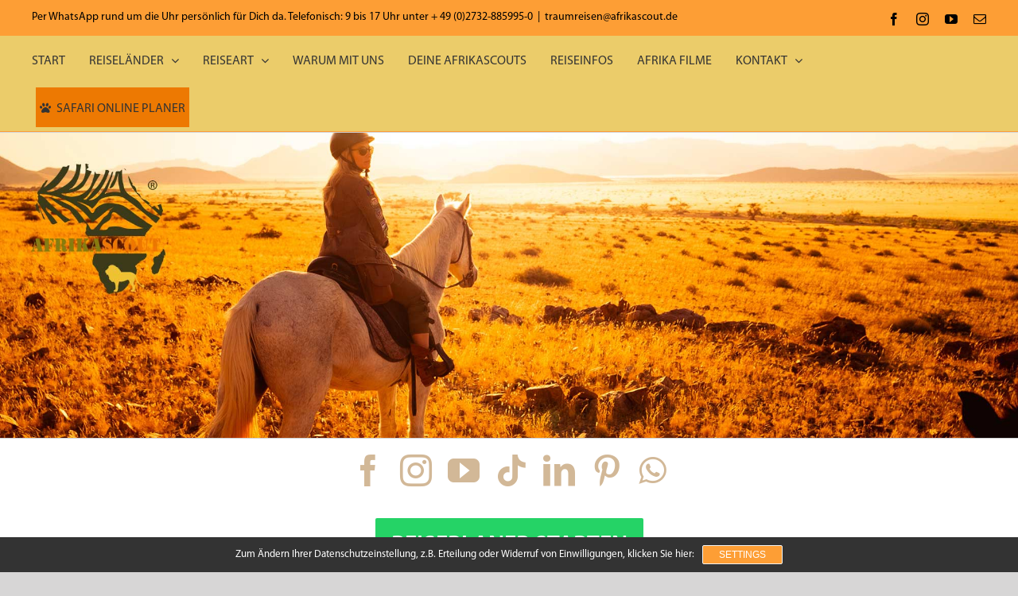

--- FILE ---
content_type: text/html; charset=UTF-8
request_url: https://www.afrikascout.de/namibia-active-travel/
body_size: 19715
content:
<!DOCTYPE html>
<html class="avada-html-layout-wide avada-html-header-position-top avada-is-100-percent-template" lang="en-US" prefix="og: http://ogp.me/ns# fb: http://ogp.me/ns/fb#">
<head>
	<meta http-equiv="X-UA-Compatible" content="IE=edge" />
	<meta http-equiv="Content-Type" content="text/html; charset=utf-8"/>
	<meta name="viewport" content="width=device-width, initial-scale=1" />
	<meta name='robots' content='index, follow, max-image-preview:large, max-snippet:-1, max-video-preview:-1' />

	<!-- This site is optimized with the Yoast SEO Premium plugin v26.7 (Yoast SEO v26.7) - https://yoast.com/wordpress/plugins/seo/ -->
	<title>Namibia Active Travel - Afrika Reisen Safaris</title>
	<link rel="canonical" href="https://www.afrikascout.de/en/?page_id=61016" />
	<meta property="og:locale" content="en_US" />
	<meta property="og:type" content="article" />
	<meta property="og:title" content="Namibia Active Travel" />
	<meta property="og:url" content="https://www.afrikascout.de/en/?page_id=61016" />
	<meta property="og:site_name" content="Afrika Reisen Safaris" />
	<meta property="article:publisher" content="https://www.facebook.com/afrikascout" />
	<meta property="article:modified_time" content="2022-02-04T10:11:19+00:00" />
	<meta name="twitter:card" content="summary_large_image" />
	<meta name="twitter:label1" content="Est. reading time" />
	<meta name="twitter:data1" content="7 minutes" />
	<script type="application/ld+json" class="yoast-schema-graph">{"@context":"https://schema.org","@graph":[{"@type":"WebPage","@id":"https://www.afrikascout.de/en/?page_id=61016","url":"https://www.afrikascout.de/en/?page_id=61016","name":"Namibia Active Travel - Afrika Reisen Safaris","isPartOf":{"@id":"https://www.afrikascout.de/#website"},"datePublished":"2021-12-24T13:01:38+00:00","dateModified":"2022-02-04T10:11:19+00:00","breadcrumb":{"@id":"https://www.afrikascout.de/en/?page_id=61016#breadcrumb"},"inLanguage":"en-US","potentialAction":[{"@type":"ReadAction","target":["https://www.afrikascout.de/en/?page_id=61016"]}]},{"@type":"BreadcrumbList","@id":"https://www.afrikascout.de/en/?page_id=61016#breadcrumb","itemListElement":[{"@type":"ListItem","position":1,"name":"Startseite","item":"https://www.afrikascout.de/"},{"@type":"ListItem","position":2,"name":"Namibia Active Travel"}]},{"@type":"WebSite","@id":"https://www.afrikascout.de/#website","url":"https://www.afrikascout.de/","name":"Afrika Reisen Safaris","description":"","publisher":{"@id":"https://www.afrikascout.de/#organization"},"potentialAction":[{"@type":"SearchAction","target":{"@type":"EntryPoint","urlTemplate":"https://www.afrikascout.de/?s={search_term_string}"},"query-input":{"@type":"PropertyValueSpecification","valueRequired":true,"valueName":"search_term_string"}}],"inLanguage":"en-US"},{"@type":"Organization","@id":"https://www.afrikascout.de/#organization","name":"Afrikascout GmbH & Co.KG","url":"https://www.afrikascout.de/","logo":{"@type":"ImageObject","inLanguage":"en-US","@id":"https://www.afrikascout.de/#/schema/logo/image/","url":"https://www.afrikascout.de/wp-content/uploads/afrikascout-logo-100.png","contentUrl":"https://www.afrikascout.de/wp-content/uploads/afrikascout-logo-100.png","width":100,"height":97,"caption":"Afrikascout GmbH & Co.KG"},"image":{"@id":"https://www.afrikascout.de/#/schema/logo/image/"},"sameAs":["https://www.facebook.com/afrikascout","https://www.instagram.com/afrikascout","https://www.youtube.com/@AfrikascoutDe/","https://www.tiktok.com/@afrikascout","https://www.linkedin.com/company/afrikascout","https://www.pinterest.de/afrikascout/"]}]}</script>
	<!-- / Yoast SEO Premium plugin. -->


<link rel='dns-prefetch' href='//www.googletagmanager.com' />
<link rel="alternate" type="application/rss+xml" title="Afrika Reisen Safaris &raquo; Feed" href="https://www.afrikascout.de/feed/" />
<link rel="alternate" type="application/rss+xml" title="Afrika Reisen Safaris &raquo; Comments Feed" href="https://www.afrikascout.de/comments/feed/" />
		
		
		
				<link rel="alternate" title="oEmbed (JSON)" type="application/json+oembed" href="https://www.afrikascout.de/wp-json/oembed/1.0/embed?url=https%3A%2F%2Fwww.afrikascout.de%2Fnamibia-active-travel%2F" />
<link rel="alternate" title="oEmbed (XML)" type="text/xml+oembed" href="https://www.afrikascout.de/wp-json/oembed/1.0/embed?url=https%3A%2F%2Fwww.afrikascout.de%2Fnamibia-active-travel%2F&#038;format=xml" />
					<meta name="description" content="TREKKING, DIVING, RIDING, KAYAKING, MOUNTAIN BIKE... NAMIBIA
WITH AFRICA SCOUT

You are an outdoor fan. A person who loves to be in the middle of nature.
Who wants to feel life up close and who loves playing with the elements more than anything.
Africa is therefore a continent for you, not only"/>
				
		<meta property="og:locale" content="en_US"/>
		<meta property="og:type" content="article"/>
		<meta property="og:site_name" content="Afrika Reisen Safaris"/>
		<meta property="og:title" content="Namibia Active Travel - Afrika Reisen Safaris"/>
				<meta property="og:description" content="TREKKING, DIVING, RIDING, KAYAKING, MOUNTAIN BIKE... NAMIBIA
WITH AFRICA SCOUT

You are an outdoor fan. A person who loves to be in the middle of nature.
Who wants to feel life up close and who loves playing with the elements more than anything.
Africa is therefore a continent for you, not only"/>
				<meta property="og:url" content="https://www.afrikascout.de/namibia-active-travel/"/>
													<meta property="article:modified_time" content="2022-02-04T10:11:19+01:00"/>
											<style id='wp-img-auto-sizes-contain-inline-css' type='text/css'>
img:is([sizes=auto i],[sizes^="auto," i]){contain-intrinsic-size:3000px 1500px}
/*# sourceURL=wp-img-auto-sizes-contain-inline-css */
</style>
<link rel='stylesheet' id='url-shortify-css' href='https://www.afrikascout.de/wp-content/plugins/url-shortify/lite/dist/styles/url-shortify.css?ver=1.11.4' type='text/css' media='all' />
<link rel='stylesheet' id='sp-dsgvo_twbs4_grid-css' href='https://www.afrikascout.de/wp-content/plugins/shapepress-dsgvo/public/css/bootstrap-grid.min.css?ver=3.1.35' type='text/css' media='all' />
<link rel='stylesheet' id='sp-dsgvo-css' href='https://www.afrikascout.de/wp-content/plugins/shapepress-dsgvo/public/css/sp-dsgvo-public.min.css?ver=3.1.35' type='text/css' media='all' />
<link rel='stylesheet' id='sp-dsgvo_popup-css' href='https://www.afrikascout.de/wp-content/plugins/shapepress-dsgvo/public/css/sp-dsgvo-popup.min.css?ver=3.1.35' type='text/css' media='all' />
<link rel='stylesheet' id='simplebar-css' href='https://www.afrikascout.de/wp-content/plugins/shapepress-dsgvo/public/css/simplebar.min.css?ver=6.9' type='text/css' media='all' />
<link rel='stylesheet' id='fusion-dynamic-css-css' href='https://www.afrikascout.de/wp-content/uploads/fusion-styles/50d26817fb5617bd22934449a4e45328.min.css?ver=3.14.2' type='text/css' media='all' />
<script type="text/javascript" src="https://www.afrikascout.de/wp-includes/js/jquery/jquery.min.js?ver=3.7.1" id="jquery-core-js"></script>
<script type="text/javascript" src="https://www.afrikascout.de/wp-includes/js/jquery/jquery-migrate.min.js?ver=3.4.1" id="jquery-migrate-js"></script>
<script type="text/javascript" src="//www.afrikascout.de/wp-content/plugins/revslider/sr6/assets/js/rbtools.min.js?ver=6.7.39" id="tp-tools-js"></script>
<script type="text/javascript" src="//www.afrikascout.de/wp-content/plugins/revslider/sr6/assets/js/rs6.min.js?ver=6.7.39" id="revmin-js"></script>
<script type="text/javascript" id="url-shortify-js-extra">
/* <![CDATA[ */
var usParams = {"ajaxurl":"https://www.afrikascout.de/wp-admin/admin-ajax.php"};
//# sourceURL=url-shortify-js-extra
/* ]]> */
</script>
<script type="text/javascript" src="https://www.afrikascout.de/wp-content/plugins/url-shortify/lite/dist/scripts/url-shortify.js?ver=1.11.4" id="url-shortify-js"></script>
<script type="text/javascript" id="sp-dsgvo-js-extra">
/* <![CDATA[ */
var spDsgvoGeneralConfig = {"ajaxUrl":"https://www.afrikascout.de/wp-admin/admin-ajax.php","wpJsonUrl":"https://www.afrikascout.de/wp-json/legalweb/v1/","cookieName":"sp_dsgvo_cookie_settings","cookieVersion":"1641345908459","cookieLifeTime":"86400","cookieLifeTimeDismiss":"86400","locale":"en_EN","privacyPolicyPageId":"9216","privacyPolicyPageUrl":"https://www.afrikascout.de/datenschutzerklaerung/","imprintPageId":"9200","imprintPageUrl":"https://www.afrikascout.de/impressum/","showNoticeOnClose":"0","initialDisplayType":"cookie_notice","allIntegrationSlugs":["google-analytics","facebook-pixel","google-tagmanager"],"noticeHideEffect":"none","noticeOnScroll":"","noticeOnScrollOffset":"100","currentPageId":"61016","forceCookieInfo":"1","clientSideBlocking":"0"};
var spDsgvoIntegrationConfig = [{"slug":"google-analytics","category":"statistics","cookieNames":"_ga;_gat;_gid","insertLocation":"head","usedTagmanager":"google-tagmanager","jsCode":"[base64]","hosts":"","placeholder":""},{"slug":"facebook-pixel","category":"targeting","cookieNames":"fbp;act;c_user;datr;fr;m_pixel_ration;pl;presence;sb;spin;wd;xs","insertLocation":"body","usedTagmanager":"","jsCode":"[base64]/[base64]","hosts":"","placeholder":""},{"slug":"google-tagmanager","category":"tagmanager","cookieNames":"_ga;_gat;_gid","insertLocation":"head","usedTagmanager":"","jsCode":"[base64]/aWQ9JytpK2RsO2YucGFyZW50Tm9kZS5pbnNlcnRCZWZvcmUoaixmKTsNCn0pKHdpbmRvdyxkb2N1bWVudCwnc2NyaXB0JywnZGF0YUxheWVyJywnWW91ckNvZGVIZXJlJyk7PC9zY3JpcHQ+DQo8IS0tIEVuZCBHb29nbGUgVGFnIE1hbmFnZXIgLS0+","hosts":""}];
//# sourceURL=sp-dsgvo-js-extra
/* ]]> */
</script>
<script type="text/javascript" src="https://www.afrikascout.de/wp-content/plugins/shapepress-dsgvo/public/js/sp-dsgvo-public.min.js?ver=3.1.35" id="sp-dsgvo-js"></script>

<!-- Google tag (gtag.js) snippet added by Site Kit -->
<!-- Google Analytics snippet added by Site Kit -->
<script type="text/javascript" src="https://www.googletagmanager.com/gtag/js?id=GT-PZX9SMVT" id="google_gtagjs-js" async></script>
<script type="text/javascript" id="google_gtagjs-js-after">
/* <![CDATA[ */
window.dataLayer = window.dataLayer || [];function gtag(){dataLayer.push(arguments);}
gtag("set","linker",{"domains":["www.afrikascout.de"]});
gtag("js", new Date());
gtag("set", "developer_id.dZTNiMT", true);
gtag("config", "GT-PZX9SMVT");
//# sourceURL=google_gtagjs-js-after
/* ]]> */
</script>
<link rel="https://api.w.org/" href="https://www.afrikascout.de/wp-json/" /><link rel="alternate" title="JSON" type="application/json" href="https://www.afrikascout.de/wp-json/wp/v2/pages/61016" /><link rel="EditURI" type="application/rsd+xml" title="RSD" href="https://www.afrikascout.de/xmlrpc.php?rsd" />
<meta name="generator" content="WordPress 6.9" />
<link rel='shortlink' href='https://www.afrikascout.de/?p=61016' />
<meta name="generator" content="Site Kit by Google 1.168.0" /><style type="text/css" id="css-fb-visibility">@media screen and (max-width: 640px){.fusion-no-small-visibility{display:none !important;}body .sm-text-align-center{text-align:center !important;}body .sm-text-align-left{text-align:left !important;}body .sm-text-align-right{text-align:right !important;}body .sm-text-align-justify{text-align:justify !important;}body .sm-flex-align-center{justify-content:center !important;}body .sm-flex-align-flex-start{justify-content:flex-start !important;}body .sm-flex-align-flex-end{justify-content:flex-end !important;}body .sm-mx-auto{margin-left:auto !important;margin-right:auto !important;}body .sm-ml-auto{margin-left:auto !important;}body .sm-mr-auto{margin-right:auto !important;}body .fusion-absolute-position-small{position:absolute;width:100%;}.awb-sticky.awb-sticky-small{ position: sticky; top: var(--awb-sticky-offset,0); }}@media screen and (min-width: 641px) and (max-width: 1024px){.fusion-no-medium-visibility{display:none !important;}body .md-text-align-center{text-align:center !important;}body .md-text-align-left{text-align:left !important;}body .md-text-align-right{text-align:right !important;}body .md-text-align-justify{text-align:justify !important;}body .md-flex-align-center{justify-content:center !important;}body .md-flex-align-flex-start{justify-content:flex-start !important;}body .md-flex-align-flex-end{justify-content:flex-end !important;}body .md-mx-auto{margin-left:auto !important;margin-right:auto !important;}body .md-ml-auto{margin-left:auto !important;}body .md-mr-auto{margin-right:auto !important;}body .fusion-absolute-position-medium{position:absolute;width:100%;}.awb-sticky.awb-sticky-medium{ position: sticky; top: var(--awb-sticky-offset,0); }}@media screen and (min-width: 1025px){.fusion-no-large-visibility{display:none !important;}body .lg-text-align-center{text-align:center !important;}body .lg-text-align-left{text-align:left !important;}body .lg-text-align-right{text-align:right !important;}body .lg-text-align-justify{text-align:justify !important;}body .lg-flex-align-center{justify-content:center !important;}body .lg-flex-align-flex-start{justify-content:flex-start !important;}body .lg-flex-align-flex-end{justify-content:flex-end !important;}body .lg-mx-auto{margin-left:auto !important;margin-right:auto !important;}body .lg-ml-auto{margin-left:auto !important;}body .lg-mr-auto{margin-right:auto !important;}body .fusion-absolute-position-large{position:absolute;width:100%;}.awb-sticky.awb-sticky-large{ position: sticky; top: var(--awb-sticky-offset,0); }}</style><style type="text/css">.recentcomments a{display:inline !important;padding:0 !important;margin:0 !important;}</style><style>
    .sp-dsgvo-blocked-embedding-placeholder
    {
        color: #313334;
                    background: linear-gradient(90deg, #e3ffe7 0%, #d9e7ff 100%);            }

    a.sp-dsgvo-blocked-embedding-button-enable,
    a.sp-dsgvo-blocked-embedding-button-enable:hover,
    a.sp-dsgvo-blocked-embedding-button-enable:active {
        color: #313334;
        border-color: #313334;
        border-width: 2px;
    }

            .wp-embed-aspect-16-9 .sp-dsgvo-blocked-embedding-placeholder,
        .vc_video-aspect-ratio-169 .sp-dsgvo-blocked-embedding-placeholder,
        .elementor-aspect-ratio-169 .sp-dsgvo-blocked-embedding-placeholder{
            margin-top: -56.25%; /*16:9*/
        }

        .wp-embed-aspect-4-3 .sp-dsgvo-blocked-embedding-placeholder,
        .vc_video-aspect-ratio-43 .sp-dsgvo-blocked-embedding-placeholder,
        .elementor-aspect-ratio-43 .sp-dsgvo-blocked-embedding-placeholder{
            margin-top: -75%;
        }

        .wp-embed-aspect-3-2 .sp-dsgvo-blocked-embedding-placeholder,
        .vc_video-aspect-ratio-32 .sp-dsgvo-blocked-embedding-placeholder,
        .elementor-aspect-ratio-32 .sp-dsgvo-blocked-embedding-placeholder{
            margin-top: -66.66%;
        }
    </style>
            <style>
                /* latin */
                @font-face {
                    font-family: 'Roboto';
                    font-style: italic;
                    font-weight: 300;
                    src: local('Roboto Light Italic'),
                    local('Roboto-LightItalic'),
                    url(https://www.afrikascout.de/wp-content/plugins/shapepress-dsgvo/public/css/fonts/roboto/Roboto-LightItalic-webfont.woff) format('woff');
                    font-display: swap;

                }

                /* latin */
                @font-face {
                    font-family: 'Roboto';
                    font-style: italic;
                    font-weight: 400;
                    src: local('Roboto Italic'),
                    local('Roboto-Italic'),
                    url(https://www.afrikascout.de/wp-content/plugins/shapepress-dsgvo/public/css/fonts/roboto/Roboto-Italic-webfont.woff) format('woff');
                    font-display: swap;
                }

                /* latin */
                @font-face {
                    font-family: 'Roboto';
                    font-style: italic;
                    font-weight: 700;
                    src: local('Roboto Bold Italic'),
                    local('Roboto-BoldItalic'),
                    url(https://www.afrikascout.de/wp-content/plugins/shapepress-dsgvo/public/css/fonts/roboto/Roboto-BoldItalic-webfont.woff) format('woff');
                    font-display: swap;
                }

                /* latin */
                @font-face {
                    font-family: 'Roboto';
                    font-style: italic;
                    font-weight: 900;
                    src: local('Roboto Black Italic'),
                    local('Roboto-BlackItalic'),
                    url(https://www.afrikascout.de/wp-content/plugins/shapepress-dsgvo/public/css/fonts/roboto/Roboto-BlackItalic-webfont.woff) format('woff');
                    font-display: swap;
                }

                /* latin */
                @font-face {
                    font-family: 'Roboto';
                    font-style: normal;
                    font-weight: 300;
                    src: local('Roboto Light'),
                    local('Roboto-Light'),
                    url(https://www.afrikascout.de/wp-content/plugins/shapepress-dsgvo/public/css/fonts/roboto/Roboto-Light-webfont.woff) format('woff');
                    font-display: swap;
                }

                /* latin */
                @font-face {
                    font-family: 'Roboto';
                    font-style: normal;
                    font-weight: 400;
                    src: local('Roboto Regular'),
                    local('Roboto-Regular'),
                    url(https://www.afrikascout.de/wp-content/plugins/shapepress-dsgvo/public/css/fonts/roboto/Roboto-Regular-webfont.woff) format('woff');
                    font-display: swap;
                }

                /* latin */
                @font-face {
                    font-family: 'Roboto';
                    font-style: normal;
                    font-weight: 700;
                    src: local('Roboto Bold'),
                    local('Roboto-Bold'),
                    url(https://www.afrikascout.de/wp-content/plugins/shapepress-dsgvo/public/css/fonts/roboto/Roboto-Bold-webfont.woff) format('woff');
                    font-display: swap;
                }

                /* latin */
                @font-face {
                    font-family: 'Roboto';
                    font-style: normal;
                    font-weight: 900;
                    src: local('Roboto Black'),
                    local('Roboto-Black'),
                    url(https://www.afrikascout.de/wp-content/plugins/shapepress-dsgvo/public/css/fonts/roboto/Roboto-Black-webfont.woff) format('woff');
                    font-display: swap;
                }
            </style>
            
<!-- Google Tag Manager snippet added by Site Kit -->
<script type="text/javascript">
/* <![CDATA[ */

			( function( w, d, s, l, i ) {
				w[l] = w[l] || [];
				w[l].push( {'gtm.start': new Date().getTime(), event: 'gtm.js'} );
				var f = d.getElementsByTagName( s )[0],
					j = d.createElement( s ), dl = l != 'dataLayer' ? '&l=' + l : '';
				j.async = true;
				j.src = 'https://www.googletagmanager.com/gtm.js?id=' + i + dl;
				f.parentNode.insertBefore( j, f );
			} )( window, document, 'script', 'dataLayer', 'GTM-KTQC4LJ' );
			
/* ]]> */
</script>

<!-- End Google Tag Manager snippet added by Site Kit -->
<meta name="generator" content="Powered by Slider Revolution 6.7.39 - responsive, Mobile-Friendly Slider Plugin for WordPress with comfortable drag and drop interface." />
<link rel="icon" href="https://www.afrikascout.de/wp-content/uploads/cropped-afrikascout-icon-32x32.png" sizes="32x32" />
<link rel="icon" href="https://www.afrikascout.de/wp-content/uploads/cropped-afrikascout-icon-192x192.png" sizes="192x192" />
<link rel="apple-touch-icon" href="https://www.afrikascout.de/wp-content/uploads/cropped-afrikascout-icon-180x180.png" />
<meta name="msapplication-TileImage" content="https://www.afrikascout.de/wp-content/uploads/cropped-afrikascout-icon-270x270.png" />
<script>function setREVStartSize(e){
			//window.requestAnimationFrame(function() {
				window.RSIW = window.RSIW===undefined ? window.innerWidth : window.RSIW;
				window.RSIH = window.RSIH===undefined ? window.innerHeight : window.RSIH;
				try {
					var pw = document.getElementById(e.c).parentNode.offsetWidth,
						newh;
					pw = pw===0 || isNaN(pw) || (e.l=="fullwidth" || e.layout=="fullwidth") ? window.RSIW : pw;
					e.tabw = e.tabw===undefined ? 0 : parseInt(e.tabw);
					e.thumbw = e.thumbw===undefined ? 0 : parseInt(e.thumbw);
					e.tabh = e.tabh===undefined ? 0 : parseInt(e.tabh);
					e.thumbh = e.thumbh===undefined ? 0 : parseInt(e.thumbh);
					e.tabhide = e.tabhide===undefined ? 0 : parseInt(e.tabhide);
					e.thumbhide = e.thumbhide===undefined ? 0 : parseInt(e.thumbhide);
					e.mh = e.mh===undefined || e.mh=="" || e.mh==="auto" ? 0 : parseInt(e.mh,0);
					if(e.layout==="fullscreen" || e.l==="fullscreen")
						newh = Math.max(e.mh,window.RSIH);
					else{
						e.gw = Array.isArray(e.gw) ? e.gw : [e.gw];
						for (var i in e.rl) if (e.gw[i]===undefined || e.gw[i]===0) e.gw[i] = e.gw[i-1];
						e.gh = e.el===undefined || e.el==="" || (Array.isArray(e.el) && e.el.length==0)? e.gh : e.el;
						e.gh = Array.isArray(e.gh) ? e.gh : [e.gh];
						for (var i in e.rl) if (e.gh[i]===undefined || e.gh[i]===0) e.gh[i] = e.gh[i-1];
											
						var nl = new Array(e.rl.length),
							ix = 0,
							sl;
						e.tabw = e.tabhide>=pw ? 0 : e.tabw;
						e.thumbw = e.thumbhide>=pw ? 0 : e.thumbw;
						e.tabh = e.tabhide>=pw ? 0 : e.tabh;
						e.thumbh = e.thumbhide>=pw ? 0 : e.thumbh;
						for (var i in e.rl) nl[i] = e.rl[i]<window.RSIW ? 0 : e.rl[i];
						sl = nl[0];
						for (var i in nl) if (sl>nl[i] && nl[i]>0) { sl = nl[i]; ix=i;}
						var m = pw>(e.gw[ix]+e.tabw+e.thumbw) ? 1 : (pw-(e.tabw+e.thumbw)) / (e.gw[ix]);
						newh =  (e.gh[ix] * m) + (e.tabh + e.thumbh);
					}
					var el = document.getElementById(e.c);
					if (el!==null && el) el.style.height = newh+"px";
					el = document.getElementById(e.c+"_wrapper");
					if (el!==null && el) {
						el.style.height = newh+"px";
						el.style.display = "block";
					}
				} catch(e){
					console.log("Failure at Presize of Slider:" + e)
				}
			//});
		  };</script>
<style>.shorten_url { 
	   padding: 10px 10px 10px 10px ; 
	   border: 1px solid #AAAAAA ; 
	   background-color: #EEEEEE ;
}</style>		<script type="text/javascript">
			var doc = document.documentElement;
			doc.setAttribute( 'data-useragent', navigator.userAgent );
		</script>
		
	<style id='global-styles-inline-css' type='text/css'>
:root{--wp--preset--aspect-ratio--square: 1;--wp--preset--aspect-ratio--4-3: 4/3;--wp--preset--aspect-ratio--3-4: 3/4;--wp--preset--aspect-ratio--3-2: 3/2;--wp--preset--aspect-ratio--2-3: 2/3;--wp--preset--aspect-ratio--16-9: 16/9;--wp--preset--aspect-ratio--9-16: 9/16;--wp--preset--color--black: #000000;--wp--preset--color--cyan-bluish-gray: #abb8c3;--wp--preset--color--white: #ffffff;--wp--preset--color--pale-pink: #f78da7;--wp--preset--color--vivid-red: #cf2e2e;--wp--preset--color--luminous-vivid-orange: #ff6900;--wp--preset--color--luminous-vivid-amber: #fcb900;--wp--preset--color--light-green-cyan: #7bdcb5;--wp--preset--color--vivid-green-cyan: #00d084;--wp--preset--color--pale-cyan-blue: #8ed1fc;--wp--preset--color--vivid-cyan-blue: #0693e3;--wp--preset--color--vivid-purple: #9b51e0;--wp--preset--color--awb-color-1: #ffffff;--wp--preset--color--awb-color-2: #f6f6f6;--wp--preset--color--awb-color-3: #ebeaea;--wp--preset--color--awb-color-4: #a0ce4e;--wp--preset--color--awb-color-5: #fd9e35;--wp--preset--color--awb-color-6: #ed7902;--wp--preset--color--awb-color-7: #333333;--wp--preset--color--awb-color-8: #000000;--wp--preset--color--awb-color-custom-10: #747474;--wp--preset--color--awb-color-custom-11: #e0dede;--wp--preset--color--awb-color-custom-12: #ebcc6a;--wp--preset--color--awb-color-custom-13: rgba(235,234,234,0.8);--wp--preset--color--awb-color-custom-14: #877d0c;--wp--preset--color--awb-color-custom-15: #f8f2dc;--wp--preset--color--awb-color-custom-1: #25d366;--wp--preset--gradient--vivid-cyan-blue-to-vivid-purple: linear-gradient(135deg,rgb(6,147,227) 0%,rgb(155,81,224) 100%);--wp--preset--gradient--light-green-cyan-to-vivid-green-cyan: linear-gradient(135deg,rgb(122,220,180) 0%,rgb(0,208,130) 100%);--wp--preset--gradient--luminous-vivid-amber-to-luminous-vivid-orange: linear-gradient(135deg,rgb(252,185,0) 0%,rgb(255,105,0) 100%);--wp--preset--gradient--luminous-vivid-orange-to-vivid-red: linear-gradient(135deg,rgb(255,105,0) 0%,rgb(207,46,46) 100%);--wp--preset--gradient--very-light-gray-to-cyan-bluish-gray: linear-gradient(135deg,rgb(238,238,238) 0%,rgb(169,184,195) 100%);--wp--preset--gradient--cool-to-warm-spectrum: linear-gradient(135deg,rgb(74,234,220) 0%,rgb(151,120,209) 20%,rgb(207,42,186) 40%,rgb(238,44,130) 60%,rgb(251,105,98) 80%,rgb(254,248,76) 100%);--wp--preset--gradient--blush-light-purple: linear-gradient(135deg,rgb(255,206,236) 0%,rgb(152,150,240) 100%);--wp--preset--gradient--blush-bordeaux: linear-gradient(135deg,rgb(254,205,165) 0%,rgb(254,45,45) 50%,rgb(107,0,62) 100%);--wp--preset--gradient--luminous-dusk: linear-gradient(135deg,rgb(255,203,112) 0%,rgb(199,81,192) 50%,rgb(65,88,208) 100%);--wp--preset--gradient--pale-ocean: linear-gradient(135deg,rgb(255,245,203) 0%,rgb(182,227,212) 50%,rgb(51,167,181) 100%);--wp--preset--gradient--electric-grass: linear-gradient(135deg,rgb(202,248,128) 0%,rgb(113,206,126) 100%);--wp--preset--gradient--midnight: linear-gradient(135deg,rgb(2,3,129) 0%,rgb(40,116,252) 100%);--wp--preset--font-size--small: 12px;--wp--preset--font-size--medium: 20px;--wp--preset--font-size--large: 24px;--wp--preset--font-size--x-large: 42px;--wp--preset--font-size--normal: 16px;--wp--preset--font-size--xlarge: 32px;--wp--preset--font-size--huge: 48px;--wp--preset--spacing--20: 0.44rem;--wp--preset--spacing--30: 0.67rem;--wp--preset--spacing--40: 1rem;--wp--preset--spacing--50: 1.5rem;--wp--preset--spacing--60: 2.25rem;--wp--preset--spacing--70: 3.38rem;--wp--preset--spacing--80: 5.06rem;--wp--preset--shadow--natural: 6px 6px 9px rgba(0, 0, 0, 0.2);--wp--preset--shadow--deep: 12px 12px 50px rgba(0, 0, 0, 0.4);--wp--preset--shadow--sharp: 6px 6px 0px rgba(0, 0, 0, 0.2);--wp--preset--shadow--outlined: 6px 6px 0px -3px rgb(255, 255, 255), 6px 6px rgb(0, 0, 0);--wp--preset--shadow--crisp: 6px 6px 0px rgb(0, 0, 0);}:where(.is-layout-flex){gap: 0.5em;}:where(.is-layout-grid){gap: 0.5em;}body .is-layout-flex{display: flex;}.is-layout-flex{flex-wrap: wrap;align-items: center;}.is-layout-flex > :is(*, div){margin: 0;}body .is-layout-grid{display: grid;}.is-layout-grid > :is(*, div){margin: 0;}:where(.wp-block-columns.is-layout-flex){gap: 2em;}:where(.wp-block-columns.is-layout-grid){gap: 2em;}:where(.wp-block-post-template.is-layout-flex){gap: 1.25em;}:where(.wp-block-post-template.is-layout-grid){gap: 1.25em;}.has-black-color{color: var(--wp--preset--color--black) !important;}.has-cyan-bluish-gray-color{color: var(--wp--preset--color--cyan-bluish-gray) !important;}.has-white-color{color: var(--wp--preset--color--white) !important;}.has-pale-pink-color{color: var(--wp--preset--color--pale-pink) !important;}.has-vivid-red-color{color: var(--wp--preset--color--vivid-red) !important;}.has-luminous-vivid-orange-color{color: var(--wp--preset--color--luminous-vivid-orange) !important;}.has-luminous-vivid-amber-color{color: var(--wp--preset--color--luminous-vivid-amber) !important;}.has-light-green-cyan-color{color: var(--wp--preset--color--light-green-cyan) !important;}.has-vivid-green-cyan-color{color: var(--wp--preset--color--vivid-green-cyan) !important;}.has-pale-cyan-blue-color{color: var(--wp--preset--color--pale-cyan-blue) !important;}.has-vivid-cyan-blue-color{color: var(--wp--preset--color--vivid-cyan-blue) !important;}.has-vivid-purple-color{color: var(--wp--preset--color--vivid-purple) !important;}.has-black-background-color{background-color: var(--wp--preset--color--black) !important;}.has-cyan-bluish-gray-background-color{background-color: var(--wp--preset--color--cyan-bluish-gray) !important;}.has-white-background-color{background-color: var(--wp--preset--color--white) !important;}.has-pale-pink-background-color{background-color: var(--wp--preset--color--pale-pink) !important;}.has-vivid-red-background-color{background-color: var(--wp--preset--color--vivid-red) !important;}.has-luminous-vivid-orange-background-color{background-color: var(--wp--preset--color--luminous-vivid-orange) !important;}.has-luminous-vivid-amber-background-color{background-color: var(--wp--preset--color--luminous-vivid-amber) !important;}.has-light-green-cyan-background-color{background-color: var(--wp--preset--color--light-green-cyan) !important;}.has-vivid-green-cyan-background-color{background-color: var(--wp--preset--color--vivid-green-cyan) !important;}.has-pale-cyan-blue-background-color{background-color: var(--wp--preset--color--pale-cyan-blue) !important;}.has-vivid-cyan-blue-background-color{background-color: var(--wp--preset--color--vivid-cyan-blue) !important;}.has-vivid-purple-background-color{background-color: var(--wp--preset--color--vivid-purple) !important;}.has-black-border-color{border-color: var(--wp--preset--color--black) !important;}.has-cyan-bluish-gray-border-color{border-color: var(--wp--preset--color--cyan-bluish-gray) !important;}.has-white-border-color{border-color: var(--wp--preset--color--white) !important;}.has-pale-pink-border-color{border-color: var(--wp--preset--color--pale-pink) !important;}.has-vivid-red-border-color{border-color: var(--wp--preset--color--vivid-red) !important;}.has-luminous-vivid-orange-border-color{border-color: var(--wp--preset--color--luminous-vivid-orange) !important;}.has-luminous-vivid-amber-border-color{border-color: var(--wp--preset--color--luminous-vivid-amber) !important;}.has-light-green-cyan-border-color{border-color: var(--wp--preset--color--light-green-cyan) !important;}.has-vivid-green-cyan-border-color{border-color: var(--wp--preset--color--vivid-green-cyan) !important;}.has-pale-cyan-blue-border-color{border-color: var(--wp--preset--color--pale-cyan-blue) !important;}.has-vivid-cyan-blue-border-color{border-color: var(--wp--preset--color--vivid-cyan-blue) !important;}.has-vivid-purple-border-color{border-color: var(--wp--preset--color--vivid-purple) !important;}.has-vivid-cyan-blue-to-vivid-purple-gradient-background{background: var(--wp--preset--gradient--vivid-cyan-blue-to-vivid-purple) !important;}.has-light-green-cyan-to-vivid-green-cyan-gradient-background{background: var(--wp--preset--gradient--light-green-cyan-to-vivid-green-cyan) !important;}.has-luminous-vivid-amber-to-luminous-vivid-orange-gradient-background{background: var(--wp--preset--gradient--luminous-vivid-amber-to-luminous-vivid-orange) !important;}.has-luminous-vivid-orange-to-vivid-red-gradient-background{background: var(--wp--preset--gradient--luminous-vivid-orange-to-vivid-red) !important;}.has-very-light-gray-to-cyan-bluish-gray-gradient-background{background: var(--wp--preset--gradient--very-light-gray-to-cyan-bluish-gray) !important;}.has-cool-to-warm-spectrum-gradient-background{background: var(--wp--preset--gradient--cool-to-warm-spectrum) !important;}.has-blush-light-purple-gradient-background{background: var(--wp--preset--gradient--blush-light-purple) !important;}.has-blush-bordeaux-gradient-background{background: var(--wp--preset--gradient--blush-bordeaux) !important;}.has-luminous-dusk-gradient-background{background: var(--wp--preset--gradient--luminous-dusk) !important;}.has-pale-ocean-gradient-background{background: var(--wp--preset--gradient--pale-ocean) !important;}.has-electric-grass-gradient-background{background: var(--wp--preset--gradient--electric-grass) !important;}.has-midnight-gradient-background{background: var(--wp--preset--gradient--midnight) !important;}.has-small-font-size{font-size: var(--wp--preset--font-size--small) !important;}.has-medium-font-size{font-size: var(--wp--preset--font-size--medium) !important;}.has-large-font-size{font-size: var(--wp--preset--font-size--large) !important;}.has-x-large-font-size{font-size: var(--wp--preset--font-size--x-large) !important;}
/*# sourceURL=global-styles-inline-css */
</style>
<style id='wp-block-library-inline-css' type='text/css'>
:root{--wp-block-synced-color:#7a00df;--wp-block-synced-color--rgb:122,0,223;--wp-bound-block-color:var(--wp-block-synced-color);--wp-editor-canvas-background:#ddd;--wp-admin-theme-color:#007cba;--wp-admin-theme-color--rgb:0,124,186;--wp-admin-theme-color-darker-10:#006ba1;--wp-admin-theme-color-darker-10--rgb:0,107,160.5;--wp-admin-theme-color-darker-20:#005a87;--wp-admin-theme-color-darker-20--rgb:0,90,135;--wp-admin-border-width-focus:2px}@media (min-resolution:192dpi){:root{--wp-admin-border-width-focus:1.5px}}.wp-element-button{cursor:pointer}:root .has-very-light-gray-background-color{background-color:#eee}:root .has-very-dark-gray-background-color{background-color:#313131}:root .has-very-light-gray-color{color:#eee}:root .has-very-dark-gray-color{color:#313131}:root .has-vivid-green-cyan-to-vivid-cyan-blue-gradient-background{background:linear-gradient(135deg,#00d084,#0693e3)}:root .has-purple-crush-gradient-background{background:linear-gradient(135deg,#34e2e4,#4721fb 50%,#ab1dfe)}:root .has-hazy-dawn-gradient-background{background:linear-gradient(135deg,#faaca8,#dad0ec)}:root .has-subdued-olive-gradient-background{background:linear-gradient(135deg,#fafae1,#67a671)}:root .has-atomic-cream-gradient-background{background:linear-gradient(135deg,#fdd79a,#004a59)}:root .has-nightshade-gradient-background{background:linear-gradient(135deg,#330968,#31cdcf)}:root .has-midnight-gradient-background{background:linear-gradient(135deg,#020381,#2874fc)}:root{--wp--preset--font-size--normal:16px;--wp--preset--font-size--huge:42px}.has-regular-font-size{font-size:1em}.has-larger-font-size{font-size:2.625em}.has-normal-font-size{font-size:var(--wp--preset--font-size--normal)}.has-huge-font-size{font-size:var(--wp--preset--font-size--huge)}.has-text-align-center{text-align:center}.has-text-align-left{text-align:left}.has-text-align-right{text-align:right}.has-fit-text{white-space:nowrap!important}#end-resizable-editor-section{display:none}.aligncenter{clear:both}.items-justified-left{justify-content:flex-start}.items-justified-center{justify-content:center}.items-justified-right{justify-content:flex-end}.items-justified-space-between{justify-content:space-between}.screen-reader-text{border:0;clip-path:inset(50%);height:1px;margin:-1px;overflow:hidden;padding:0;position:absolute;width:1px;word-wrap:normal!important}.screen-reader-text:focus{background-color:#ddd;clip-path:none;color:#444;display:block;font-size:1em;height:auto;left:5px;line-height:normal;padding:15px 23px 14px;text-decoration:none;top:5px;width:auto;z-index:100000}html :where(.has-border-color){border-style:solid}html :where([style*=border-top-color]){border-top-style:solid}html :where([style*=border-right-color]){border-right-style:solid}html :where([style*=border-bottom-color]){border-bottom-style:solid}html :where([style*=border-left-color]){border-left-style:solid}html :where([style*=border-width]){border-style:solid}html :where([style*=border-top-width]){border-top-style:solid}html :where([style*=border-right-width]){border-right-style:solid}html :where([style*=border-bottom-width]){border-bottom-style:solid}html :where([style*=border-left-width]){border-left-style:solid}html :where(img[class*=wp-image-]){height:auto;max-width:100%}:where(figure){margin:0 0 1em}html :where(.is-position-sticky){--wp-admin--admin-bar--position-offset:var(--wp-admin--admin-bar--height,0px)}@media screen and (max-width:600px){html :where(.is-position-sticky){--wp-admin--admin-bar--position-offset:0px}}
/*wp_block_styles_on_demand_placeholder:69735dc944088*/
/*# sourceURL=wp-block-library-inline-css */
</style>
<style id='wp-block-library-theme-inline-css' type='text/css'>
.wp-block-audio :where(figcaption){color:#555;font-size:13px;text-align:center}.is-dark-theme .wp-block-audio :where(figcaption){color:#ffffffa6}.wp-block-audio{margin:0 0 1em}.wp-block-code{border:1px solid #ccc;border-radius:4px;font-family:Menlo,Consolas,monaco,monospace;padding:.8em 1em}.wp-block-embed :where(figcaption){color:#555;font-size:13px;text-align:center}.is-dark-theme .wp-block-embed :where(figcaption){color:#ffffffa6}.wp-block-embed{margin:0 0 1em}.blocks-gallery-caption{color:#555;font-size:13px;text-align:center}.is-dark-theme .blocks-gallery-caption{color:#ffffffa6}:root :where(.wp-block-image figcaption){color:#555;font-size:13px;text-align:center}.is-dark-theme :root :where(.wp-block-image figcaption){color:#ffffffa6}.wp-block-image{margin:0 0 1em}.wp-block-pullquote{border-bottom:4px solid;border-top:4px solid;color:currentColor;margin-bottom:1.75em}.wp-block-pullquote :where(cite),.wp-block-pullquote :where(footer),.wp-block-pullquote__citation{color:currentColor;font-size:.8125em;font-style:normal;text-transform:uppercase}.wp-block-quote{border-left:.25em solid;margin:0 0 1.75em;padding-left:1em}.wp-block-quote cite,.wp-block-quote footer{color:currentColor;font-size:.8125em;font-style:normal;position:relative}.wp-block-quote:where(.has-text-align-right){border-left:none;border-right:.25em solid;padding-left:0;padding-right:1em}.wp-block-quote:where(.has-text-align-center){border:none;padding-left:0}.wp-block-quote.is-large,.wp-block-quote.is-style-large,.wp-block-quote:where(.is-style-plain){border:none}.wp-block-search .wp-block-search__label{font-weight:700}.wp-block-search__button{border:1px solid #ccc;padding:.375em .625em}:where(.wp-block-group.has-background){padding:1.25em 2.375em}.wp-block-separator.has-css-opacity{opacity:.4}.wp-block-separator{border:none;border-bottom:2px solid;margin-left:auto;margin-right:auto}.wp-block-separator.has-alpha-channel-opacity{opacity:1}.wp-block-separator:not(.is-style-wide):not(.is-style-dots){width:100px}.wp-block-separator.has-background:not(.is-style-dots){border-bottom:none;height:1px}.wp-block-separator.has-background:not(.is-style-wide):not(.is-style-dots){height:2px}.wp-block-table{margin:0 0 1em}.wp-block-table td,.wp-block-table th{word-break:normal}.wp-block-table :where(figcaption){color:#555;font-size:13px;text-align:center}.is-dark-theme .wp-block-table :where(figcaption){color:#ffffffa6}.wp-block-video :where(figcaption){color:#555;font-size:13px;text-align:center}.is-dark-theme .wp-block-video :where(figcaption){color:#ffffffa6}.wp-block-video{margin:0 0 1em}:root :where(.wp-block-template-part.has-background){margin-bottom:0;margin-top:0;padding:1.25em 2.375em}
/*# sourceURL=/wp-includes/css/dist/block-library/theme.min.css */
</style>
<style id='classic-theme-styles-inline-css' type='text/css'>
/*! This file is auto-generated */
.wp-block-button__link{color:#fff;background-color:#32373c;border-radius:9999px;box-shadow:none;text-decoration:none;padding:calc(.667em + 2px) calc(1.333em + 2px);font-size:1.125em}.wp-block-file__button{background:#32373c;color:#fff;text-decoration:none}
/*# sourceURL=/wp-includes/css/classic-themes.min.css */
</style>
<link rel='stylesheet' id='rs-plugin-settings-css' href='//www.afrikascout.de/wp-content/plugins/revslider/sr6/assets/css/rs6.css?ver=6.7.39' type='text/css' media='all' />
<style id='rs-plugin-settings-inline-css' type='text/css'>
#rs-demo-id {}
/*# sourceURL=rs-plugin-settings-inline-css */
</style>
</head>

<body class="wp-singular page-template page-template-100-width page-template-100-width-php page page-id-61016 wp-theme-Avada wp-child-theme-Avada-Child-Theme fusion-image-hovers fusion-pagination-sizing fusion-button_type-flat fusion-button_span-no fusion-button_gradient-linear avada-image-rollover-circle-no avada-image-rollover-no fusion-body ltr fusion-sticky-header no-tablet-sticky-header no-mobile-sticky-header no-mobile-slidingbar no-mobile-totop avada-has-rev-slider-styles fusion-disable-outline fusion-sub-menu-fade mobile-logo-pos-left layout-wide-mode avada-has-boxed-modal-shadow-none layout-scroll-offset-full avada-has-zero-margin-offset-top fusion-top-header menu-text-align-center mobile-menu-design-modern fusion-show-pagination-text fusion-header-layout-v3 avada-responsive avada-footer-fx-none avada-menu-highlight-style-bar fusion-search-form-classic fusion-main-menu-search-dropdown fusion-avatar-square avada-dropdown-styles avada-blog-layout-grid avada-blog-archive-layout-grid avada-header-shadow-no avada-menu-icon-position-left avada-has-megamenu-shadow fusion-has-main-nav-icon-circle avada-has-breadcrumb-mobile-hidden avada-has-titlebar-hide avada-has-pagination-padding avada-flyout-menu-direction-fade avada-ec-views-v1" data-awb-post-id="61016">
			<!-- Google Tag Manager (noscript) snippet added by Site Kit -->
		<noscript>
			<iframe src="https://www.googletagmanager.com/ns.html?id=GTM-KTQC4LJ" height="0" width="0" style="display:none;visibility:hidden"></iframe>
		</noscript>
		<!-- End Google Tag Manager (noscript) snippet added by Site Kit -->
			<a class="skip-link screen-reader-text" href="#content">Skip to content</a>

	<div id="boxed-wrapper">
		
		<div id="wrapper" class="fusion-wrapper">
			<div id="home" style="position:relative;top:-1px;"></div>
							
					
			<header class="fusion-header-wrapper">
				<div class="fusion-header-v3 fusion-logo-alignment fusion-logo-left fusion-sticky-menu- fusion-sticky-logo- fusion-mobile-logo-  fusion-mobile-menu-design-modern">
					
<div class="fusion-secondary-header">
	<div class="fusion-row">
					<div class="fusion-alignleft">
				<div class="fusion-contact-info"><span class="fusion-contact-info-phone-number">Per WhatsApp rund um die Uhr persönlich für Dich da. Telefonisch: 9 bis 17 Uhr unter + 49 (0)2732-885995-0</span><span class="fusion-header-separator">|</span><span class="fusion-contact-info-email-address"><a href="mailto:tra&#117;&#109;&#114;e&#105;sen&#64;&#97;&#102;rik&#97;&#115;cou&#116;.de">tra&#117;&#109;&#114;e&#105;sen&#64;&#97;&#102;rik&#97;&#115;cou&#116;.de</a></span></div>			</div>
							<div class="fusion-alignright">
				<div class="fusion-social-links-header"><div class="fusion-social-networks"><div class="fusion-social-networks-wrapper"><a  class="fusion-social-network-icon fusion-tooltip fusion-facebook awb-icon-facebook" style title="Facebook" href="https://www.facebook.com/afrikascout/" target="_blank" rel="noreferrer"><span class="screen-reader-text">Facebook</span></a><a  class="fusion-social-network-icon fusion-tooltip fusion-instagram awb-icon-instagram" style title="Instagram" href="https://www.instagram.com/afrikascout/" target="_blank" rel="noopener noreferrer"><span class="screen-reader-text">Instagram</span></a><a  class="fusion-social-network-icon fusion-tooltip fusion-youtube awb-icon-youtube" style title="YouTube" href="https://www.youtube.com/user/afrikascout" target="_blank" rel="noopener noreferrer"><span class="screen-reader-text">YouTube</span></a><a  class="fusion-social-network-icon fusion-tooltip fusion-mail awb-icon-mail" style title="Email" href="mailto:&#116;raum&#114;eis&#101;&#110;&#064;a&#102;r&#105;k&#097;&#115;&#099;&#111;&#117;&#116;&#046;&#100;e" target="_self" rel="noopener noreferrer"><span class="screen-reader-text">Email</span></a></div></div></div>			</div>
			</div>
</div>
<div class="fusion-header-sticky-height"></div>
<div class="fusion-header">
	<div class="fusion-row">
					<div class="fusion-logo" data-margin-top="0px" data-margin-bottom="0px" data-margin-left="0px" data-margin-right="0px">
		</div>		<nav class="fusion-main-menu" aria-label="Main Menu"><ul id="menu-hauptmenu" class="fusion-menu"><li  id="menu-item-55637"  class="menu-item menu-item-type-post_type menu-item-object-page menu-item-home menu-item-55637"  data-item-id="55637"><a  href="https://www.afrikascout.de/" class="fusion-bar-highlight"><span class="menu-text">Start</span></a></li><li  id="menu-item-281"  class="menu-item menu-item-type-post_type menu-item-object-page menu-item-has-children menu-item-281 fusion-dropdown-menu"  data-item-id="281"><a  href="https://www.afrikascout.de/reiselaender/" class="fusion-bar-highlight"><span class="menu-text">Reiseländer</span> <span class="fusion-caret"><i class="fusion-dropdown-indicator" aria-hidden="true"></i></span></a><ul class="sub-menu"><li  id="menu-item-300"  class="menu-item menu-item-type-post_type menu-item-object-page menu-item-300 fusion-dropdown-submenu" ><a  href="https://www.afrikascout.de/suedafrika/" class="fusion-bar-highlight"><span>SÜDAFRIKA</span></a></li><li  id="menu-item-8505"  class="menu-item menu-item-type-post_type menu-item-object-page menu-item-8505 fusion-dropdown-submenu" ><a  href="https://www.afrikascout.de/namibia-2/" class="fusion-bar-highlight"><span>NAMIBIA</span></a></li><li  id="menu-item-8519"  class="menu-item menu-item-type-post_type menu-item-object-page menu-item-8519 fusion-dropdown-submenu" ><a  href="https://www.afrikascout.de/tansania/" class="fusion-bar-highlight"><span>TANSANIA</span></a></li><li  id="menu-item-8527"  class="menu-item menu-item-type-post_type menu-item-object-page menu-item-8527 fusion-dropdown-submenu" ><a  href="https://www.afrikascout.de/botswana-2/" class="fusion-bar-highlight"><span>BOTSWANA</span></a></li><li  id="menu-item-8536"  class="menu-item menu-item-type-post_type menu-item-object-page menu-item-8536 fusion-dropdown-submenu" ><a  href="https://www.afrikascout.de/kenia/" class="fusion-bar-highlight"><span>KENIA</span></a></li><li  id="menu-item-8614"  class="menu-item menu-item-type-post_type menu-item-object-page menu-item-8614 fusion-dropdown-submenu" ><a  href="https://www.afrikascout.de/uganda-2/" class="fusion-bar-highlight"><span>UGANDA</span></a></li><li  id="menu-item-8622"  class="menu-item menu-item-type-post_type menu-item-object-page menu-item-8622 fusion-dropdown-submenu" ><a  href="https://www.afrikascout.de/sambia/" class="fusion-bar-highlight"><span>SAMBIA</span></a></li><li  id="menu-item-8628"  class="menu-item menu-item-type-post_type menu-item-object-page menu-item-8628 fusion-dropdown-submenu" ><a  href="https://www.afrikascout.de/simbabwe/" class="fusion-bar-highlight"><span>SIMBABWE</span></a></li><li  id="menu-item-8634"  class="menu-item menu-item-type-post_type menu-item-object-page menu-item-8634 fusion-dropdown-submenu" ><a  href="https://www.afrikascout.de/madagaskar/" class="fusion-bar-highlight"><span>MADAGASKAR</span></a></li><li  id="menu-item-8641"  class="menu-item menu-item-type-post_type menu-item-object-page menu-item-8641 fusion-dropdown-submenu" ><a  href="https://www.afrikascout.de/malawi-3/" class="fusion-bar-highlight"><span>MALAWI</span></a></li><li  id="menu-item-8647"  class="menu-item menu-item-type-post_type menu-item-object-page menu-item-8647 fusion-dropdown-submenu" ><a  href="https://www.afrikascout.de/mosambik/" class="fusion-bar-highlight"><span>MOSAMBIK</span></a></li><li  id="menu-item-8679"  class="menu-item menu-item-type-post_type menu-item-object-page menu-item-8679 fusion-dropdown-submenu" ><a  href="https://www.afrikascout.de/inseltraeume/" class="fusion-bar-highlight"><span>INSELTRÄUME</span></a></li></ul></li><li  id="menu-item-5925"  class="menu-item menu-item-type-post_type menu-item-object-page menu-item-has-children menu-item-5925 fusion-dropdown-menu"  data-item-id="5925"><a  href="https://www.afrikascout.de/reiseart/" class="fusion-bar-highlight"><span class="menu-text">Reiseart</span> <span class="fusion-caret"><i class="fusion-dropdown-indicator" aria-hidden="true"></i></span></a><ul class="sub-menu"><li  id="menu-item-8750"  class="menu-item menu-item-type-post_type menu-item-object-page menu-item-8750 fusion-dropdown-submenu" ><a  href="https://www.afrikascout.de/gruppenreisen/" class="fusion-bar-highlight"><span>UNSERE BESTSELLER</span></a></li><li  id="menu-item-8753"  class="menu-item menu-item-type-post_type menu-item-object-page menu-item-8753 fusion-dropdown-submenu" ><a  href="https://www.afrikascout.de/kleingruppen-deutschsprachig/" class="fusion-bar-highlight"><span>KLEINGRUPPEN deutschsprachig</span></a></li><li  id="menu-item-8748"  class="menu-item menu-item-type-post_type menu-item-object-page menu-item-8748 fusion-dropdown-submenu" ><a  href="https://www.afrikascout.de/kleingruppen-englischsprachig/" class="fusion-bar-highlight"><span>KLEINGRUPPEN englischsprachig</span></a></li><li  id="menu-item-8746"  class="menu-item menu-item-type-post_type menu-item-object-page menu-item-8746 fusion-dropdown-submenu" ><a  href="https://www.afrikascout.de/privat-individual/" class="fusion-bar-highlight"><span>PRIVAT &#038; INDIVIDUAL Reisen</span></a></li><li  id="menu-item-8745"  class="menu-item menu-item-type-post_type menu-item-object-page menu-item-8745 fusion-dropdown-submenu" ><a  href="https://www.afrikascout.de/selbstfahrer/" class="fusion-bar-highlight"><span>SELBSTFAHRER Mietwagen Reisen</span></a></li><li  id="menu-item-8751"  class="menu-item menu-item-type-post_type menu-item-object-page menu-item-8751 fusion-dropdown-submenu" ><a  href="https://www.afrikascout.de/campingreisen/" class="fusion-bar-highlight"><span>CAMPINGREISEN &#8211; Natur hautnah</span></a></li><li  id="menu-item-8749"  class="menu-item menu-item-type-post_type menu-item-object-page menu-item-8749 fusion-dropdown-submenu" ><a  href="https://www.afrikascout.de/kitesurfen/" class="fusion-bar-highlight"><span>KITESURFEN &#038; REISEN</span></a></li><li  id="menu-item-8747"  class="menu-item menu-item-type-post_type menu-item-object-page menu-item-8747 fusion-dropdown-submenu" ><a  href="https://www.afrikascout.de/motorradreisen/" class="fusion-bar-highlight"><span>MOTORRADREISEN</span></a></li><li  id="menu-item-8752"  class="menu-item menu-item-type-post_type menu-item-object-page menu-item-8752 fusion-dropdown-submenu" ><a  href="https://www.afrikascout.de/aktivreisen/" class="fusion-bar-highlight"><span>AKTIVREISEN</span></a></li></ul></li><li  id="menu-item-5947"  class="menu-item menu-item-type-post_type menu-item-object-page menu-item-5947"  data-item-id="5947"><a  href="https://www.afrikascout.de/warum-mit-uns/" class="fusion-bar-highlight"><span class="menu-text">Warum mit uns</span></a></li><li  id="menu-item-9028"  class="menu-item menu-item-type-post_type menu-item-object-page menu-item-9028"  data-item-id="9028"><a  href="https://www.afrikascout.de/deine-afrikascouts/" class="fusion-bar-highlight"><span class="menu-text">Deine Afrikascouts</span></a></li><li  id="menu-item-9044"  class="menu-item menu-item-type-post_type menu-item-object-page menu-item-9044"  data-item-id="9044"><a  href="https://www.afrikascout.de/reiseinfos/" class="fusion-bar-highlight"><span class="menu-text">Reiseinfos</span></a></li><li  id="menu-item-9093"  class="menu-item menu-item-type-post_type menu-item-object-page menu-item-9093"  data-item-id="9093"><a  href="https://www.afrikascout.de/scout-tv-2/" class="fusion-bar-highlight"><span class="menu-text">Afrika Filme</span></a></li><li  id="menu-item-9101"  class="menu-item menu-item-type-post_type menu-item-object-page menu-item-has-children menu-item-9101 fusion-dropdown-menu"  data-item-id="9101"><a  href="https://www.afrikascout.de/kontakt/" class="fusion-bar-highlight"><span class="menu-text">Kontakt</span> <span class="fusion-caret"><i class="fusion-dropdown-indicator" aria-hidden="true"></i></span></a><ul class="sub-menu"><li  id="menu-item-82601"  class="menu-item menu-item-type-post_type menu-item-object-page menu-item-82601 fusion-dropdown-submenu" ><a  href="https://www.afrikascout.de/kontakt/" class="fusion-bar-highlight"><span>So erreichst du uns</span></a></li><li  id="menu-item-82602"  class="menu-item menu-item-type-post_type menu-item-object-page menu-item-82602 fusion-dropdown-submenu" ><a  href="https://www.afrikascout.de/anfrageformular/" class="fusion-bar-highlight"><span>Anfrageformular</span></a></li><li  id="menu-item-82603"  class="menu-item menu-item-type-post_type menu-item-object-page menu-item-82603 fusion-dropdown-submenu" ><a  href="https://www.afrikascout.de/buchungsformular/" class="fusion-bar-highlight"><span>Buchungsformular</span></a></li><li  id="menu-item-78791"  class="menu-item menu-item-type-post_type menu-item-object-page menu-item-78791 fusion-dropdown-submenu" ><a  href="https://www.afrikascout.de/newsletter-2/" class="fusion-bar-highlight"><span>Newsletter</span></a></li><li  id="menu-item-80388"  class="menu-item menu-item-type-post_type menu-item-object-page menu-item-80388 fusion-dropdown-submenu" ><a  href="https://www.afrikascout.de/termin-buchen/" class="fusion-bar-highlight"><span>Termin buchen</span></a></li><li  id="menu-item-83841"  class="menu-item menu-item-type-custom menu-item-object-custom menu-item-83841 fusion-dropdown-submenu" ><a  target="_blank" rel="noopener noreferrer" href="https://www.dein-afrika-safariguide.com/buch-seite" class="fusion-bar-highlight"><span>Safari Buch bestellen</span></a></li><li  id="menu-item-83878"  class="menu-item menu-item-type-post_type menu-item-object-page menu-item-83878 fusion-dropdown-submenu" ><a  href="https://www.afrikascout.de/ai-safari-guide-pumba/" class="fusion-bar-highlight"><span>AI Safari Guide Pumba</span></a></li><li  id="menu-item-82604"  class="menu-item menu-item-type-custom menu-item-object-custom menu-item-82604 fusion-dropdown-submenu" ><a  target="_blank" rel="noopener noreferrer" href="https://www.instagram.com/afrikascout/" class="fusion-bar-highlight"><span>Instagram</span></a></li><li  id="menu-item-82605"  class="menu-item menu-item-type-custom menu-item-object-custom menu-item-82605 fusion-dropdown-submenu" ><a  target="_blank" rel="noopener noreferrer" href="https://www.facebook.com/afrikascout/" class="fusion-bar-highlight"><span>Facebook</span></a></li><li  id="menu-item-82606"  class="menu-item menu-item-type-custom menu-item-object-custom menu-item-82606 fusion-dropdown-submenu" ><a  target="_blank" rel="noopener noreferrer" href="https://www.youtube.com/user/afrikascout" class="fusion-bar-highlight"><span>Youtube</span></a></li></ul></li><li  id="menu-item-67713"  class="safari-planer menu-item menu-item-type-custom menu-item-object-custom menu-item-67713"  data-classes="safari-planer" data-item-id="67713"><a  target="_blank" rel="noopener noreferrer" href="https://p0pfcuogttx.typeform.com/to/im6msyVn" class="fusion-flex-link fusion-bar-highlight"><span class="fusion-megamenu-icon"><i class="glyphicon fa-paw fas" aria-hidden="true"></i></span><span class="menu-text">Safari Online Planer</span></a></li></ul></nav>	<div class="fusion-mobile-menu-icons">
							<a href="#" class="fusion-icon awb-icon-bars" aria-label="Toggle mobile menu" aria-expanded="false"></a>
		
		
		
			</div>

<nav class="fusion-mobile-nav-holder fusion-mobile-menu-text-align-left" aria-label="Main Menu Mobile"></nav>

					</div>
</div>
				</div>
				<div class="fusion-clearfix"></div>
			</header>
								
							<div id="sliders-container" class="fusion-slider-visibility">
			
<div class="fusion-slider-revolution rev_slider_wrapper">			<!-- START Reiseart Aktivreisen REVOLUTION SLIDER 6.7.39 --><p class="rs-p-wp-fix"></p>
			<rs-module-wrap id="rev_slider_20_1_wrapper" data-source="gallery" style="visibility:hidden;background:transparent;padding:0;margin:0px auto;margin-top:0;margin-bottom:0;">
				<rs-module id="rev_slider_20_1" style="" data-version="6.7.39">
					<rs-slides style="overflow: hidden; position: absolute;">
						<rs-slide style="position: absolute;" data-key="rs-27" data-title="Slide" data-anim="adpr:false;" data-in="o:0;" data-out="a:false;">
							<img src="//www.afrikascout.de/wp-content/plugins/revslider/sr6/assets/assets/dummy.png" alt="" title="afrikascout-aktivreisen-header" width="2000" height="600" class="rev-slidebg tp-rs-img rs-lazyload" data-lazyload="//www.afrikascout.de/wp-content/uploads/afrikascout-aktivreisen-header.jpg" data-no-retina>
<!---->					</rs-slide>
					</rs-slides>
				</rs-module>
				<script>
					setREVStartSize({c: 'rev_slider_20_1',rl:[1240,1024,768,480],el:[600],gw:[2000],gh:[600],type:'standard',justify:'',layout:'fullwidth',mh:"0"});if (window.RS_MODULES!==undefined && window.RS_MODULES.modules!==undefined && window.RS_MODULES.modules["revslider201"]!==undefined) {window.RS_MODULES.modules["revslider201"].once = false;window.revapi20 = undefined;if (window.RS_MODULES.checkMinimal!==undefined) window.RS_MODULES.checkMinimal()}
				</script>
			</rs-module-wrap>
			<!-- END REVOLUTION SLIDER -->
</div>		</div>
				
					
							
			
						<main id="main" class="clearfix width-100">
				<div class="fusion-row" style="max-width:100%;">
<section id="content" class="full-width">
					<div id="post-61016" class="post-61016 page type-page status-publish hentry">
			<span class="entry-title rich-snippet-hidden">Namibia Active Travel</span><span class="vcard rich-snippet-hidden"><span class="fn"><a href="https://www.afrikascout.de/author/philip/" title="Posts by Philip" rel="author">Philip</a></span></span><span class="updated rich-snippet-hidden">2022-02-04T11:11:19+01:00</span>						<div class="post-content">
				<div class="fusion-fullwidth fullwidth-box fusion-builder-row-1 nonhundred-percent-fullwidth non-hundred-percent-height-scrolling" style="--awb-border-radius-top-left:0px;--awb-border-radius-top-right:0px;--awb-border-radius-bottom-right:0px;--awb-border-radius-bottom-left:0px;--awb-margin-top:20px;--awb-flex-wrap:wrap;" ><div class="fusion-builder-row fusion-row"><div class="fusion-layout-column fusion_builder_column fusion-builder-column-0 fusion_builder_column_1_1 1_1 fusion-one-full fusion-column-first fusion-column-last" style="--awb-bg-size:cover;--awb-margin-top:20px;"><div class="fusion-column-wrapper fusion-column-has-shadow fusion-flex-column-wrapper-legacy"><div class="aligncenter"><div class="fusion-social-links fusion-social-links-1" style="--awb-margin-top:0px;--awb-margin-right:0px;--awb-margin-bottom:40px;--awb-margin-left:0px;--awb-alignment:center;--awb-box-border-top:0px;--awb-box-border-right:0px;--awb-box-border-bottom:0px;--awb-box-border-left:0px;--awb-icon-colors-hover:rgba(190,189,189,0.8);--awb-box-colors-hover:rgba(232,232,232,0.8);--awb-box-border-color:var(--awb-color3);--awb-box-border-color-hover:var(--awb-color4);"><div class="fusion-social-networks color-type-custom"><div class="fusion-social-networks-wrapper"><a class="fusion-social-network-icon fusion-tooltip fusion-facebook awb-icon-facebook" style="color:#d2b897;font-size:40px;" data-placement="top" data-title="Facebook" data-toggle="tooltip" title="Facebook" aria-label="facebook" target="_blank" rel="noopener noreferrer" href="https://www.facebook.com/afrikascout"></a><a class="fusion-social-network-icon fusion-tooltip fusion-instagram awb-icon-instagram" style="color:#d2b897;font-size:40px;" data-placement="top" data-title="Instagram" data-toggle="tooltip" title="Instagram" aria-label="instagram" target="_blank" rel="noopener noreferrer" href="https://www.instagram.com/afrikascout"></a><a class="fusion-social-network-icon fusion-tooltip fusion-youtube awb-icon-youtube" style="color:#d2b897;font-size:40px;" data-placement="top" data-title="YouTube" data-toggle="tooltip" title="YouTube" aria-label="youtube" target="_blank" rel="noopener noreferrer" href="https://www.youtube.com/@AfrikascoutDe/videos?sub_confirmation=1"></a><a class="fusion-social-network-icon fusion-tooltip fusion-tiktok awb-icon-tiktok" style="color:#d2b897;font-size:40px;" data-placement="top" data-title="Tiktok" data-toggle="tooltip" title="Tiktok" aria-label="tiktok" target="_blank" rel="noopener noreferrer" href="https://www.tiktok.com/@afrikascout"></a><a class="fusion-social-network-icon fusion-tooltip fusion-linkedin awb-icon-linkedin" style="color:#d2b897;font-size:40px;" data-placement="top" data-title="LinkedIn" data-toggle="tooltip" title="LinkedIn" aria-label="linkedin" target="_blank" rel="noopener noreferrer" href="https://www.linkedin.com/company/afrikascout"></a><a class="fusion-social-network-icon fusion-tooltip fusion-pinterest awb-icon-pinterest" style="color:#d2b897;font-size:40px;" data-placement="top" data-title="Pinterest" data-toggle="tooltip" title="Pinterest" aria-label="pinterest" target="_blank" rel="noopener noreferrer" href="https://www.pinterest.de/afrikascout/"></a><a class="fusion-social-network-icon fusion-tooltip fusion-whatsapp awb-icon-whatsapp" style="color:#d2b897;font-size:40px;" data-placement="top" data-title="WhatsApp" data-toggle="tooltip" title="WhatsApp" aria-label="whatsapp" target="_blank" rel="noopener noreferrer" href="https://wa.me/491725676858"></a></div></div></div></div>
<div class="fusion-aligncenter"><a class="fusion-button button-flat fusion-button-default-size button-custom fusion-button-default button-1 fusion-button-default-span fusion-button-default-type reisen-planer-button" style="--button_accent_color:#ffffff;--button_accent_hover_color:#000000;--button_border_hover_color:#ffffff;--button_gradient_top_color:#25d366;--button_gradient_bottom_color:#25d366;--button_gradient_top_color_hover:var(--awb-custom_color_1);--button_gradient_bottom_color_hover:var(--awb-custom_color_1);--button_font_size:30px;--button_line_height:32px;--button_padding-top:20px;--button_padding-right:20px;--button_padding-bottom:20px;--button_padding-left:20px;--button_typography-font-family:&quot;Myriad Pro Semibold&quot;;--button_typography-font-style:normal;--button_typography-font-weight:400;" target="_blank" rel="noopener noreferrer" href="https://p0pfcuogttx.typeform.com/to/im6msyVn"><span class="fusion-button-text awb-button__text awb-button__text--default">Reiseplaner starten</span></a></div>
<div class="fusion-clearfix"></div></div></div></div></div>
<div class="fusion-fullwidth fullwidth-box fusion-builder-row-2 fusion-flex-container nonhundred-percent-fullwidth non-hundred-percent-height-scrolling" style="--awb-border-radius-top-left:0px;--awb-border-radius-top-right:0px;--awb-border-radius-bottom-right:0px;--awb-border-radius-bottom-left:0px;--awb-flex-wrap:wrap;" ><div class="fusion-builder-row fusion-row fusion-flex-align-items-flex-start fusion-flex-content-wrap" style="max-width:1248px;margin-left: calc(-4% / 2 );margin-right: calc(-4% / 2 );"><div class="fusion-layout-column fusion_builder_column fusion-builder-column-1 fusion_builder_column_1_1 1_1 fusion-flex-column" style="--awb-bg-size:cover;--awb-width-large:100%;--awb-margin-top-large:0px;--awb-spacing-right-large:1.92%;--awb-margin-bottom-large:20px;--awb-spacing-left-large:1.92%;--awb-width-medium:100%;--awb-order-medium:0;--awb-spacing-right-medium:1.92%;--awb-spacing-left-medium:1.92%;--awb-width-small:100%;--awb-order-small:0;--awb-spacing-right-small:1.92%;--awb-spacing-left-small:1.92%;"><div class="fusion-column-wrapper fusion-column-has-shadow fusion-flex-justify-content-flex-start fusion-content-layout-column"><div class="fusion-text fusion-text-1" style="--awb-text-transform:none;"><h2 style="text-align: center;"><strong>TREKKING, DIVING, RIDING, KAYAKING, MOUNTAIN BIKE&#8230; NAMIBIA<br />
WITH AFRICA SCOUT<br />
</strong></h2>
<h3 style="text-align: center;">You are an outdoor fan. A person who loves to be in the middle of nature.<br />
Who wants to feel life up close and who loves playing with the elements more than anything.</h3>
<h3 style="text-align: center;">Africa is therefore a continent for you, not only with its spectacular landscapes<br />
and grandiose wildlife scores, but above all with the countless possibilities<br />
which he offers you to be able to exercise your urge to move.</h3>
<h3 style="text-align: center;">It doesn&#8217;t matter whether you are planning a trekking tour on Kilimanjaro, a riding safari in the savannah, the fascinating<br />
Underwater world or a mountain or e-bike tour and much more. want to experience&#8230;</h3>
<h3 style="text-align: center;"><strong>We are the right contact for you!</strong><br />
In the creative minds of Afrikascout&#8217;s safari travel designers are all the ideas<br />
what you are currently looking for. So give us a call to plan your dream trip.</h3>
<h3 style="text-align: center;"><a href="https://www.afrikascout.de/en/?page_id=60237">Click here for the contact form.</a> We look forward to seeing you!</h3>
</div></div></div></div></div><div class="fusion-fullwidth fullwidth-box fusion-builder-row-3 fusion-flex-container nonhundred-percent-fullwidth non-hundred-percent-height-scrolling" style="--awb-border-radius-top-left:0px;--awb-border-radius-top-right:0px;--awb-border-radius-bottom-right:0px;--awb-border-radius-bottom-left:0px;--awb-flex-wrap:wrap;" ><div class="fusion-builder-row fusion-row fusion-flex-align-items-flex-start fusion-flex-content-wrap" style="max-width:1248px;margin-left: calc(-4% / 2 );margin-right: calc(-4% / 2 );"><div class="fusion-layout-column fusion_builder_column fusion-builder-column-2 fusion_builder_column_1_1 1_1 fusion-flex-column" style="--awb-bg-size:cover;--awb-width-large:100%;--awb-margin-top-large:0px;--awb-spacing-right-large:1.92%;--awb-margin-bottom-large:20px;--awb-spacing-left-large:1.92%;--awb-width-medium:100%;--awb-order-medium:0;--awb-spacing-right-medium:1.92%;--awb-spacing-left-medium:1.92%;--awb-width-small:100%;--awb-order-small:0;--awb-spacing-right-small:1.92%;--awb-spacing-left-small:1.92%;"><div class="fusion-column-wrapper fusion-column-has-shadow fusion-flex-justify-content-flex-start fusion-content-layout-column"></div></div></div></div><div class="fusion-fullwidth fullwidth-box fusion-builder-row-4 fusion-flex-container nonhundred-percent-fullwidth non-hundred-percent-height-scrolling" style="--awb-border-radius-top-left:0px;--awb-border-radius-top-right:0px;--awb-border-radius-bottom-right:0px;--awb-border-radius-bottom-left:0px;--awb-flex-wrap:wrap;" ><div class="fusion-builder-row fusion-row fusion-flex-align-items-flex-start fusion-flex-content-wrap" style="max-width:1248px;margin-left: calc(-4% / 2 );margin-right: calc(-4% / 2 );"><div class="fusion-layout-column fusion_builder_column fusion-builder-column-3 fusion_builder_column_3_4 3_4 fusion-flex-column" style="--awb-bg-size:cover;--awb-width-large:75%;--awb-margin-top-large:0px;--awb-spacing-right-large:2.56%;--awb-margin-bottom-large:20px;--awb-spacing-left-large:2.56%;--awb-width-medium:100%;--awb-spacing-right-medium:1.92%;--awb-spacing-left-medium:1.92%;--awb-width-small:100%;--awb-spacing-right-small:1.92%;--awb-spacing-left-small:1.92%;"><div class="fusion-column-wrapper fusion-column-has-shadow fusion-flex-justify-content-flex-start fusion-content-layout-column"><div class="fusion-video fusion-selfhosted-video" style="max-width:100%;"><div class="video-wrapper"><video playsinline="true" width="100%" style="object-fit: cover;" loop="true" poster="https://www.afrikascout.de/wp-content/uploads/Afrikascout-Follow_Your_Scouts-1280x720px.jpg" preload="auto" controls="1"><source src="https://www.afrikascout.de/wp-content/uploads/Afrika-Safari-in-Tansania-Namibia-und-10-weiteren-Laendern-Afrikas-Deine-Traumreise-bei-Afrikascout.mp4" type="video/mp4">Sorry, your browser doesn&#039;t support embedded videos.</video></div></div></div></div><div class="fusion-layout-column fusion_builder_column fusion-builder-column-4 fusion_builder_column_1_4 1_4 fusion-flex-column" style="--awb-bg-size:cover;--awb-width-large:25%;--awb-margin-top-large:0px;--awb-spacing-right-large:7.68%;--awb-margin-bottom-large:20px;--awb-spacing-left-large:7.68%;--awb-width-medium:100%;--awb-spacing-right-medium:1.92%;--awb-spacing-left-medium:1.92%;--awb-width-small:100%;--awb-spacing-right-small:1.92%;--awb-spacing-left-small:1.92%;"><div class="fusion-column-wrapper fusion-column-has-shadow fusion-flex-justify-content-flex-start fusion-content-layout-column"><div class="fusion-text fusion-text-2" style="--awb-line-height:1.3;"><p><strong>Neben 100% Leidenschaft</strong><br />
<strong>bieten wir Dir:<br />
</strong>Erstklassigen Service<br />
Kompetente Reise Designer<br />
Beste Landeskenntnisse<br />
Maßgeschneiderte Reisen<br />
Sehr große Reiseauswahl<br />
Umwelt- und Tierschutz<br />
Excellente Preise<br />
Kleingruppenreisen<br />
Individualreisen<br />
Sportreisen<br />
Workationreisen<br />
Motorradreisen<br />
Coachingreisen<br />
Incentivereisen<br />
Seminarreisen</p>
</div><div class="fusion-image-element " style="--awb-caption-title-font-family:var(--h2_typography-font-family);--awb-caption-title-font-weight:var(--h2_typography-font-weight);--awb-caption-title-font-style:var(--h2_typography-font-style);--awb-caption-title-size:var(--h2_typography-font-size);--awb-caption-title-transform:var(--h2_typography-text-transform);--awb-caption-title-line-height:var(--h2_typography-line-height);--awb-caption-title-letter-spacing:var(--h2_typography-letter-spacing);"><span class=" fusion-imageframe imageframe-none imageframe-1 hover-type-none"><a class="fusion-no-lightbox" href="https://g.page/r/CRylmfL8jvTpEB0/review" target="_blank" aria-label="Kundenbewertungen Google 11.03.24" rel="noopener noreferrer"><img fetchpriority="high" decoding="async" width="600" height="198" src="https://www.afrikascout.de/wp-content/uploads/Kundenbewertungen-Google-11.03.24.jpg" alt class="img-responsive wp-image-81443" srcset="https://www.afrikascout.de/wp-content/uploads/Kundenbewertungen-Google-11.03.24-200x66.jpg 200w, https://www.afrikascout.de/wp-content/uploads/Kundenbewertungen-Google-11.03.24-400x132.jpg 400w, https://www.afrikascout.de/wp-content/uploads/Kundenbewertungen-Google-11.03.24.jpg 600w" sizes="(max-width: 1024px) 100vw, (max-width: 640px) 100vw, 400px" /></a></span></div></div></div></div></div>
<div class="fusion-fullwidth fullwidth-box fusion-builder-row-5 nonhundred-percent-fullwidth non-hundred-percent-height-scrolling" style="--awb-border-radius-top-left:0px;--awb-border-radius-top-right:0px;--awb-border-radius-bottom-right:0px;--awb-border-radius-bottom-left:0px;--awb-background-color:#fcf8ee;--awb-flex-wrap:wrap;" ><div class="fusion-builder-row fusion-row"><div class="fusion-layout-column fusion_builder_column fusion-builder-column-5 fusion_builder_column_1_1 1_1 fusion-one-full fusion-column-first fusion-column-last" style="--awb-bg-size:cover;"><div class="fusion-column-wrapper fusion-column-has-shadow fusion-flex-column-wrapper-legacy"><div class="fusion-text fusion-text-3"><h2 style="text-align: center;">FOLLOW YOUR SCOUTS! Folge dem Ruf der Wildnis<br />
AUF FACEBOOK, INSTAGRAM &amp; YOUTUBE</h2>
<h3 style="text-align: center;">Für geniale Reisetipps, Insiderinfos und Bilder, die Dir ein Lächeln ins Gesicht zaubern!</h3>
</div><div class="aligncenter"><div class="fusion-social-links fusion-social-links-2" style="--awb-margin-top:0px;--awb-margin-right:0px;--awb-margin-bottom:20px;--awb-margin-left:0px;--awb-alignment:center;--awb-box-border-top:0px;--awb-box-border-right:0px;--awb-box-border-bottom:0px;--awb-box-border-left:0px;--awb-icon-colors-hover:rgba(190,189,189,0.8);--awb-box-colors-hover:rgba(232,232,232,0.8);--awb-box-border-color:var(--awb-color3);--awb-box-border-color-hover:var(--awb-color4);"><div class="fusion-social-networks color-type-custom"><div class="fusion-social-networks-wrapper"><a class="fusion-social-network-icon fusion-tooltip fusion-facebook awb-icon-facebook" style="color:#fd9e35;font-size:40px;" data-placement="top" data-title="Facebook" data-toggle="tooltip" title="Facebook" aria-label="facebook" target="_blank" rel="noopener noreferrer" href="https://www.facebook.com/afrikascout"></a><a class="fusion-social-network-icon fusion-tooltip fusion-instagram awb-icon-instagram" style="color:#fd9e35;font-size:40px;" data-placement="top" data-title="Instagram" data-toggle="tooltip" title="Instagram" aria-label="instagram" target="_blank" rel="noopener noreferrer" href="https://www.instagram.com/afrikascout"></a><a class="fusion-social-network-icon fusion-tooltip fusion-youtube awb-icon-youtube" style="color:#fd9e35;font-size:40px;" data-placement="top" data-title="YouTube" data-toggle="tooltip" title="YouTube" aria-label="youtube" target="_blank" rel="noopener noreferrer" href="https://www.youtube.com/@AfrikascoutDe/videos?sub_confirmation=1"></a><a class="fusion-social-network-icon fusion-tooltip fusion-tiktok awb-icon-tiktok" style="color:#fd9e35;font-size:40px;" data-placement="top" data-title="Tiktok" data-toggle="tooltip" title="Tiktok" aria-label="tiktok" target="_blank" rel="noopener noreferrer" href="https://www.tiktok.com/@afrikascout"></a><a class="fusion-social-network-icon fusion-tooltip fusion-linkedin awb-icon-linkedin" style="color:#fd9e35;font-size:40px;" data-placement="top" data-title="LinkedIn" data-toggle="tooltip" title="LinkedIn" aria-label="linkedin" target="_blank" rel="noopener noreferrer" href="https://www.linkedin.com/company/afrikascout"></a><a class="fusion-social-network-icon fusion-tooltip fusion-pinterest awb-icon-pinterest" style="color:#fd9e35;font-size:40px;" data-placement="top" data-title="Pinterest" data-toggle="tooltip" title="Pinterest" aria-label="pinterest" target="_blank" rel="noopener noreferrer" href="https://www.pinterest.de/afrikascout/"></a><a class="fusion-social-network-icon fusion-tooltip fusion-whatsapp awb-icon-whatsapp" style="color:#fd9e35;font-size:40px;" data-placement="top" data-title="WhatsApp" data-toggle="tooltip" title="WhatsApp" aria-label="whatsapp" target="_blank" rel="noopener noreferrer" href="https://wa.me/491725676858"></a></div></div></div></div><div class="fusion-image-element fusion-image-align-center in-legacy-container" style="text-align:center;--awb-caption-title-font-family:var(--h2_typography-font-family);--awb-caption-title-font-weight:var(--h2_typography-font-weight);--awb-caption-title-font-style:var(--h2_typography-font-style);--awb-caption-title-size:var(--h2_typography-font-size);--awb-caption-title-transform:var(--h2_typography-text-transform);--awb-caption-title-line-height:var(--h2_typography-line-height);--awb-caption-title-letter-spacing:var(--h2_typography-letter-spacing);"><div class="imageframe-align-center"><span class=" fusion-imageframe imageframe-none imageframe-2 hover-type-none"><img decoding="async" width="1024" height="381" title="social-media" src="https://www.afrikascout.de/wp-content/uploads/social-media-1024x381.jpg" alt class="img-responsive wp-image-80442" srcset="https://www.afrikascout.de/wp-content/uploads/social-media-200x74.jpg 200w, https://www.afrikascout.de/wp-content/uploads/social-media-400x149.jpg 400w, https://www.afrikascout.de/wp-content/uploads/social-media-600x223.jpg 600w, https://www.afrikascout.de/wp-content/uploads/social-media-800x297.jpg 800w, https://www.afrikascout.de/wp-content/uploads/social-media-1200x446.jpg 1200w" sizes="(max-width: 820px) 100vw, 1024px" /></span></div></div><div class="fusion-clearfix"></div></div></div></div></div>
<div class="fusion-fullwidth fullwidth-box fusion-builder-row-6 fusion-flex-container nonhundred-percent-fullwidth non-hundred-percent-height-scrolling" style="--awb-border-radius-top-left:0px;--awb-border-radius-top-right:0px;--awb-border-radius-bottom-right:0px;--awb-border-radius-bottom-left:0px;--awb-flex-wrap:wrap;" ><div class="fusion-builder-row fusion-row fusion-flex-align-items-flex-start fusion-flex-content-wrap" style="max-width:1248px;margin-left: calc(-4% / 2 );margin-right: calc(-4% / 2 );"><div class="fusion-layout-column fusion_builder_column fusion-builder-column-6 fusion_builder_column_1_5 1_5 fusion-flex-column" style="--awb-bg-size:cover;--awb-width-large:20%;--awb-margin-top-large:0px;--awb-spacing-right-large:9.6%;--awb-margin-bottom-large:20px;--awb-spacing-left-large:9.6%;--awb-width-medium:100%;--awb-order-medium:0;--awb-spacing-right-medium:1.92%;--awb-spacing-left-medium:1.92%;--awb-width-small:100%;--awb-order-small:0;--awb-spacing-right-small:1.92%;--awb-spacing-left-small:1.92%;"><div class="fusion-column-wrapper fusion-column-has-shadow fusion-flex-justify-content-flex-start fusion-content-layout-column"><div class="fusion-text fusion-text-4" style="--awb-text-color:#867d10;"><h2><span style="color: #867d10;">REISEZIELE</span></h2>
</div><nav class="awb-menu awb-menu_column awb-menu_em-hover mobile-mode-collapse-to-button awb-menu_icons-left awb-menu_dc-yes mobile-trigger-fullwidth-off awb-menu_mobile-toggle awb-menu_indent-left mobile-size-full-absolute loading mega-menu-loading awb-menu_desktop awb-menu_dropdown awb-menu_expand-right awb-menu_transition-fade" style="--awb-font-size:22px;--awb-text-transform:var(--awb-typography4-text-transform);--awb-letter-spacing:var(--awb-typography4-letter-spacing);--awb-main-justify-content:flex-start;--awb-mobile-justify:flex-start;--awb-mobile-caret-left:auto;--awb-mobile-caret-right:0;--awb-fusion-font-family-typography:inherit;--awb-fusion-font-style-typography:normal;--awb-fusion-font-weight-typography:400;--awb-fusion-font-family-submenu-typography:inherit;--awb-fusion-font-style-submenu-typography:normal;--awb-fusion-font-weight-submenu-typography:400;--awb-fusion-font-family-mobile-typography:inherit;--awb-fusion-font-style-mobile-typography:normal;--awb-fusion-font-weight-mobile-typography:400;" aria-label="Reiseziele" data-breakpoint="1024" data-count="0" data-transition-type="fade" data-transition-time="300" data-expand="right"><button type="button" class="awb-menu__m-toggle awb-menu__m-toggle_no-text" aria-expanded="false" aria-controls="menu-reiseziele"><span class="awb-menu__m-toggle-inner"><span class="collapsed-nav-text"><span class="screen-reader-text">Toggle Navigation</span></span><span class="awb-menu__m-collapse-icon awb-menu__m-collapse-icon_no-text"><span class="awb-menu__m-collapse-icon-open awb-menu__m-collapse-icon-open_no-text fa-bars fas"></span><span class="awb-menu__m-collapse-icon-close awb-menu__m-collapse-icon-close_no-text fa-times fas"></span></span></span></button><ul id="menu-reiseziele" class="fusion-menu awb-menu__main-ul awb-menu__main-ul_column"><li  id="menu-item-9103"  class="menu-item menu-item-type-post_type menu-item-object-page menu-item-9103 awb-menu__li awb-menu__main-li awb-menu__main-li_regular"  data-item-id="9103"><span class="awb-menu__main-background-default awb-menu__main-background-default_fade"></span><span class="awb-menu__main-background-active awb-menu__main-background-active_fade"></span><a  href="https://www.afrikascout.de/suedafrika/" class="awb-menu__main-a awb-menu__main-a_regular"><span class="menu-text">Südafrika Reise</span></a></li><li  id="menu-item-9104"  class="menu-item menu-item-type-post_type menu-item-object-page menu-item-9104 awb-menu__li awb-menu__main-li awb-menu__main-li_regular"  data-item-id="9104"><span class="awb-menu__main-background-default awb-menu__main-background-default_fade"></span><span class="awb-menu__main-background-active awb-menu__main-background-active_fade"></span><a  href="https://www.afrikascout.de/namibia-2/" class="awb-menu__main-a awb-menu__main-a_regular"><span class="menu-text">Namibia Reise</span></a></li><li  id="menu-item-9105"  class="menu-item menu-item-type-post_type menu-item-object-page menu-item-9105 awb-menu__li awb-menu__main-li awb-menu__main-li_regular"  data-item-id="9105"><span class="awb-menu__main-background-default awb-menu__main-background-default_fade"></span><span class="awb-menu__main-background-active awb-menu__main-background-active_fade"></span><a  href="https://www.afrikascout.de/tansania/" class="awb-menu__main-a awb-menu__main-a_regular"><span class="menu-text">Tansania Safari</span></a></li><li  id="menu-item-9106"  class="menu-item menu-item-type-post_type menu-item-object-page menu-item-9106 awb-menu__li awb-menu__main-li awb-menu__main-li_regular"  data-item-id="9106"><span class="awb-menu__main-background-default awb-menu__main-background-default_fade"></span><span class="awb-menu__main-background-active awb-menu__main-background-active_fade"></span><a  href="https://www.afrikascout.de/botswana-2/" class="awb-menu__main-a awb-menu__main-a_regular"><span class="menu-text">Botswana Safari</span></a></li><li  id="menu-item-9107"  class="menu-item menu-item-type-post_type menu-item-object-page menu-item-9107 awb-menu__li awb-menu__main-li awb-menu__main-li_regular"  data-item-id="9107"><span class="awb-menu__main-background-default awb-menu__main-background-default_fade"></span><span class="awb-menu__main-background-active awb-menu__main-background-active_fade"></span><a  href="https://www.afrikascout.de/kenia/" class="awb-menu__main-a awb-menu__main-a_regular"><span class="menu-text">Kenia Safari</span></a></li><li  id="menu-item-9113"  class="menu-item menu-item-type-post_type menu-item-object-page menu-item-9113 awb-menu__li awb-menu__main-li awb-menu__main-li_regular"  data-item-id="9113"><span class="awb-menu__main-background-default awb-menu__main-background-default_fade"></span><span class="awb-menu__main-background-active awb-menu__main-background-active_fade"></span><a  href="https://www.afrikascout.de/uganda-2/" class="awb-menu__main-a awb-menu__main-a_regular"><span class="menu-text">Uganda Safari</span></a></li><li  id="menu-item-9111"  class="menu-item menu-item-type-post_type menu-item-object-page menu-item-9111 awb-menu__li awb-menu__main-li awb-menu__main-li_regular"  data-item-id="9111"><span class="awb-menu__main-background-default awb-menu__main-background-default_fade"></span><span class="awb-menu__main-background-active awb-menu__main-background-active_fade"></span><a  href="https://www.afrikascout.de/sambia/" class="awb-menu__main-a awb-menu__main-a_regular"><span class="menu-text">Sambia Safari</span></a></li><li  id="menu-item-9112"  class="menu-item menu-item-type-post_type menu-item-object-page menu-item-9112 awb-menu__li awb-menu__main-li awb-menu__main-li_regular"  data-item-id="9112"><span class="awb-menu__main-background-default awb-menu__main-background-default_fade"></span><span class="awb-menu__main-background-active awb-menu__main-background-active_fade"></span><a  href="https://www.afrikascout.de/simbabwe/" class="awb-menu__main-a awb-menu__main-a_regular"><span class="menu-text">Simbabwe Safari</span></a></li><li  id="menu-item-9108"  class="menu-item menu-item-type-post_type menu-item-object-page menu-item-9108 awb-menu__li awb-menu__main-li awb-menu__main-li_regular"  data-item-id="9108"><span class="awb-menu__main-background-default awb-menu__main-background-default_fade"></span><span class="awb-menu__main-background-active awb-menu__main-background-active_fade"></span><a  href="https://www.afrikascout.de/madagaskar/" class="awb-menu__main-a awb-menu__main-a_regular"><span class="menu-text">Madagaskar Reise</span></a></li><li  id="menu-item-9109"  class="menu-item menu-item-type-post_type menu-item-object-page menu-item-9109 awb-menu__li awb-menu__main-li awb-menu__main-li_regular"  data-item-id="9109"><span class="awb-menu__main-background-default awb-menu__main-background-default_fade"></span><span class="awb-menu__main-background-active awb-menu__main-background-active_fade"></span><a  href="https://www.afrikascout.de/malawi-3/" class="awb-menu__main-a awb-menu__main-a_regular"><span class="menu-text">Malawi Reise</span></a></li><li  id="menu-item-9110"  class="menu-item menu-item-type-post_type menu-item-object-page menu-item-9110 awb-menu__li awb-menu__main-li awb-menu__main-li_regular"  data-item-id="9110"><span class="awb-menu__main-background-default awb-menu__main-background-default_fade"></span><span class="awb-menu__main-background-active awb-menu__main-background-active_fade"></span><a  href="https://www.afrikascout.de/mosambik/" class="awb-menu__main-a awb-menu__main-a_regular"><span class="menu-text">Mosambik Reise</span></a></li><li  id="menu-item-9114"  class="menu-item menu-item-type-post_type menu-item-object-page menu-item-9114 awb-menu__li awb-menu__main-li awb-menu__main-li_regular"  data-item-id="9114"><span class="awb-menu__main-background-default awb-menu__main-background-default_fade"></span><span class="awb-menu__main-background-active awb-menu__main-background-active_fade"></span><a  href="https://www.afrikascout.de/inseltraeume/" class="awb-menu__main-a awb-menu__main-a_regular"><span class="menu-text">Inselträume</span></a></li></ul></nav></div></div><div class="fusion-layout-column fusion_builder_column fusion-builder-column-7 fusion_builder_column_1_5 1_5 fusion-flex-column" style="--awb-bg-size:cover;--awb-width-large:20%;--awb-margin-top-large:0px;--awb-spacing-right-large:9.6%;--awb-margin-bottom-large:20px;--awb-spacing-left-large:9.6%;--awb-width-medium:100%;--awb-order-medium:0;--awb-spacing-right-medium:1.92%;--awb-spacing-left-medium:1.92%;--awb-width-small:100%;--awb-order-small:0;--awb-spacing-right-small:1.92%;--awb-spacing-left-small:1.92%;"><div class="fusion-column-wrapper fusion-column-has-shadow fusion-flex-justify-content-flex-start fusion-content-layout-column"><div class="fusion-text fusion-text-5" style="--awb-text-color:#f19626;"><h2><span style="color: #f19626;">REISEARTEN</span></h2>
</div><nav class="awb-menu awb-menu_column awb-menu_em-hover mobile-mode-collapse-to-button awb-menu_icons-left awb-menu_dc-yes mobile-trigger-fullwidth-off awb-menu_mobile-toggle awb-menu_indent-left mobile-size-full-absolute loading mega-menu-loading awb-menu_desktop awb-menu_dropdown awb-menu_expand-right awb-menu_transition-fade" style="--awb-font-size:22px;--awb-text-transform:var(--awb-typography4-text-transform);--awb-letter-spacing:var(--awb-typography4-letter-spacing);--awb-main-justify-content:flex-start;--awb-mobile-justify:flex-start;--awb-mobile-caret-left:auto;--awb-mobile-caret-right:0;--awb-fusion-font-family-typography:inherit;--awb-fusion-font-style-typography:normal;--awb-fusion-font-weight-typography:400;--awb-fusion-font-family-submenu-typography:inherit;--awb-fusion-font-style-submenu-typography:normal;--awb-fusion-font-weight-submenu-typography:400;--awb-fusion-font-family-mobile-typography:inherit;--awb-fusion-font-style-mobile-typography:normal;--awb-fusion-font-weight-mobile-typography:400;" aria-label="Reisearten" data-breakpoint="1024" data-count="1" data-transition-type="fade" data-transition-time="300" data-expand="right"><button type="button" class="awb-menu__m-toggle awb-menu__m-toggle_no-text" aria-expanded="false" aria-controls="menu-reisearten"><span class="awb-menu__m-toggle-inner"><span class="collapsed-nav-text"><span class="screen-reader-text">Toggle Navigation</span></span><span class="awb-menu__m-collapse-icon awb-menu__m-collapse-icon_no-text"><span class="awb-menu__m-collapse-icon-open awb-menu__m-collapse-icon-open_no-text fa-bars fas"></span><span class="awb-menu__m-collapse-icon-close awb-menu__m-collapse-icon-close_no-text fa-times fas"></span></span></span></button><ul id="menu-reisearten" class="fusion-menu awb-menu__main-ul awb-menu__main-ul_column"><li  id="menu-item-9124"  class="menu-item menu-item-type-post_type menu-item-object-page menu-item-9124 awb-menu__li awb-menu__main-li awb-menu__main-li_regular"  data-item-id="9124"><span class="awb-menu__main-background-default awb-menu__main-background-default_fade"></span><span class="awb-menu__main-background-active awb-menu__main-background-active_fade"></span><a  href="https://www.afrikascout.de/gruppenreisen/" class="awb-menu__main-a awb-menu__main-a_regular"><span class="menu-text">Unsere Bestseller</span></a></li><li  id="menu-item-9120"  class="menu-item menu-item-type-post_type menu-item-object-page menu-item-9120 awb-menu__li awb-menu__main-li awb-menu__main-li_regular"  data-item-id="9120"><span class="awb-menu__main-background-default awb-menu__main-background-default_fade"></span><span class="awb-menu__main-background-active awb-menu__main-background-active_fade"></span><a  href="https://www.afrikascout.de/kleingruppen-deutschsprachig/" class="awb-menu__main-a awb-menu__main-a_regular"><span class="menu-text">Kleingruppenreisen deutschsprachig</span></a></li><li  id="menu-item-9121"  class="menu-item menu-item-type-post_type menu-item-object-page menu-item-9121 awb-menu__li awb-menu__main-li awb-menu__main-li_regular"  data-item-id="9121"><span class="awb-menu__main-background-default awb-menu__main-background-default_fade"></span><span class="awb-menu__main-background-active awb-menu__main-background-active_fade"></span><a  href="https://www.afrikascout.de/kleingruppen-englischsprachig/" class="awb-menu__main-a awb-menu__main-a_regular"><span class="menu-text">Kleingruppenreisen englischsprachig</span></a></li><li  id="menu-item-9127"  class="menu-item menu-item-type-post_type menu-item-object-page menu-item-9127 awb-menu__li awb-menu__main-li awb-menu__main-li_regular"  data-item-id="9127"><span class="awb-menu__main-background-default awb-menu__main-background-default_fade"></span><span class="awb-menu__main-background-active awb-menu__main-background-active_fade"></span><a  href="https://www.afrikascout.de/privat-individual/" class="awb-menu__main-a awb-menu__main-a_regular"><span class="menu-text">Privat- &#038; Individualreisen</span></a></li><li  id="menu-item-9128"  class="menu-item menu-item-type-post_type menu-item-object-page menu-item-9128 awb-menu__li awb-menu__main-li awb-menu__main-li_regular"  data-item-id="9128"><span class="awb-menu__main-background-default awb-menu__main-background-default_fade"></span><span class="awb-menu__main-background-active awb-menu__main-background-active_fade"></span><a  href="https://www.afrikascout.de/selbstfahrer/" class="awb-menu__main-a awb-menu__main-a_regular"><span class="menu-text">Selbstfahrerreisen</span></a></li><li  id="menu-item-9123"  class="menu-item menu-item-type-post_type menu-item-object-page menu-item-9123 awb-menu__li awb-menu__main-li awb-menu__main-li_regular"  data-item-id="9123"><span class="awb-menu__main-background-default awb-menu__main-background-default_fade"></span><span class="awb-menu__main-background-active awb-menu__main-background-active_fade"></span><a  href="https://www.afrikascout.de/campingreisen/" class="awb-menu__main-a awb-menu__main-a_regular"><span class="menu-text">Campingreisen</span></a></li><li  id="menu-item-9125"  class="menu-item menu-item-type-post_type menu-item-object-page menu-item-9125 awb-menu__li awb-menu__main-li awb-menu__main-li_regular"  data-item-id="9125"><span class="awb-menu__main-background-default awb-menu__main-background-default_fade"></span><span class="awb-menu__main-background-active awb-menu__main-background-active_fade"></span><a  href="https://www.afrikascout.de/kitesurfen/" class="awb-menu__main-a awb-menu__main-a_regular"><span class="menu-text">Kitesurfen &#038; Reisen</span></a></li><li  id="menu-item-9126"  class="menu-item menu-item-type-post_type menu-item-object-page menu-item-9126 awb-menu__li awb-menu__main-li awb-menu__main-li_regular"  data-item-id="9126"><span class="awb-menu__main-background-default awb-menu__main-background-default_fade"></span><span class="awb-menu__main-background-active awb-menu__main-background-active_fade"></span><a  href="https://www.afrikascout.de/motorradreisen/" class="awb-menu__main-a awb-menu__main-a_regular"><span class="menu-text">Motorradreisen</span></a></li><li  id="menu-item-9122"  class="menu-item menu-item-type-post_type menu-item-object-page menu-item-9122 awb-menu__li awb-menu__main-li awb-menu__main-li_regular"  data-item-id="9122"><span class="awb-menu__main-background-default awb-menu__main-background-default_fade"></span><span class="awb-menu__main-background-active awb-menu__main-background-active_fade"></span><a  href="https://www.afrikascout.de/aktivreisen/" class="awb-menu__main-a awb-menu__main-a_regular"><span class="menu-text">Aktivreisen</span></a></li></ul></nav></div></div><div class="fusion-layout-column fusion_builder_column fusion-builder-column-8 fusion_builder_column_1_5 1_5 fusion-flex-column" style="--awb-bg-size:cover;--awb-width-large:20%;--awb-margin-top-large:0px;--awb-spacing-right-large:9.6%;--awb-margin-bottom-large:20px;--awb-spacing-left-large:9.6%;--awb-width-medium:100%;--awb-order-medium:0;--awb-spacing-right-medium:1.92%;--awb-spacing-left-medium:1.92%;--awb-width-small:100%;--awb-order-small:0;--awb-spacing-right-small:1.92%;--awb-spacing-left-small:1.92%;"><div class="fusion-column-wrapper fusion-column-has-shadow fusion-flex-justify-content-flex-start fusion-content-layout-column"><div class="fusion-text fusion-text-6" style="--awb-text-color:#efc134;"><h2><span style="color: #efc134;">REISEINFOS</span></h2>
</div><nav class="awb-menu awb-menu_column awb-menu_em-hover mobile-mode-collapse-to-button awb-menu_icons-left awb-menu_dc-yes mobile-trigger-fullwidth-off awb-menu_mobile-toggle awb-menu_indent-left mobile-size-full-absolute loading mega-menu-loading awb-menu_desktop awb-menu_dropdown awb-menu_expand-right awb-menu_transition-fade" style="--awb-font-size:22px;--awb-text-transform:var(--awb-typography4-text-transform);--awb-letter-spacing:var(--awb-typography4-letter-spacing);--awb-main-justify-content:flex-start;--awb-mobile-justify:flex-start;--awb-mobile-caret-left:auto;--awb-mobile-caret-right:0;--awb-fusion-font-family-typography:inherit;--awb-fusion-font-style-typography:normal;--awb-fusion-font-weight-typography:400;--awb-fusion-font-family-submenu-typography:inherit;--awb-fusion-font-style-submenu-typography:normal;--awb-fusion-font-weight-submenu-typography:400;--awb-fusion-font-family-mobile-typography:inherit;--awb-fusion-font-style-mobile-typography:normal;--awb-fusion-font-weight-mobile-typography:400;" aria-label="Reiseinfos" data-breakpoint="1024" data-count="2" data-transition-type="fade" data-transition-time="300" data-expand="right"><button type="button" class="awb-menu__m-toggle awb-menu__m-toggle_no-text" aria-expanded="false" aria-controls="menu-reiseinfos"><span class="awb-menu__m-toggle-inner"><span class="collapsed-nav-text"><span class="screen-reader-text">Toggle Navigation</span></span><span class="awb-menu__m-collapse-icon awb-menu__m-collapse-icon_no-text"><span class="awb-menu__m-collapse-icon-open awb-menu__m-collapse-icon-open_no-text fa-bars fas"></span><span class="awb-menu__m-collapse-icon-close awb-menu__m-collapse-icon-close_no-text fa-times fas"></span></span></span></button><ul id="menu-reiseinfos" class="fusion-menu awb-menu__main-ul awb-menu__main-ul_column"><li  id="menu-item-9129"  class="menu-item menu-item-type-post_type menu-item-object-page menu-item-9129 awb-menu__li awb-menu__main-li awb-menu__main-li_regular"  data-item-id="9129"><span class="awb-menu__main-background-default awb-menu__main-background-default_fade"></span><span class="awb-menu__main-background-active awb-menu__main-background-active_fade"></span><a  href="https://www.afrikascout.de/reiseinfos/" class="awb-menu__main-a awb-menu__main-a_regular"><span class="menu-text">Reiseinformationen</span></a></li></ul></nav></div></div><div class="fusion-layout-column fusion_builder_column fusion-builder-column-9 fusion_builder_column_1_5 1_5 fusion-flex-column" style="--awb-bg-size:cover;--awb-width-large:20%;--awb-margin-top-large:0px;--awb-spacing-right-large:9.6%;--awb-margin-bottom-large:20px;--awb-spacing-left-large:9.6%;--awb-width-medium:100%;--awb-order-medium:0;--awb-spacing-right-medium:1.92%;--awb-spacing-left-medium:1.92%;--awb-width-small:100%;--awb-order-small:0;--awb-spacing-right-small:1.92%;--awb-spacing-left-small:1.92%;"><div class="fusion-column-wrapper fusion-column-has-shadow fusion-flex-justify-content-flex-start fusion-content-layout-column"><div class="fusion-text fusion-text-7" style="--awb-text-color:#867d10;"><h2><span style="color: #867d10;">KONTAKT</span></h2>
</div><nav class="awb-menu awb-menu_column awb-menu_em-hover mobile-mode-collapse-to-button awb-menu_icons-left awb-menu_dc-yes mobile-trigger-fullwidth-off awb-menu_mobile-toggle awb-menu_indent-left mobile-size-full-absolute loading mega-menu-loading awb-menu_desktop awb-menu_dropdown awb-menu_expand-right awb-menu_transition-fade" style="--awb-font-size:22px;--awb-text-transform:var(--awb-typography4-text-transform);--awb-letter-spacing:var(--awb-typography4-letter-spacing);--awb-main-justify-content:flex-start;--awb-mobile-justify:flex-start;--awb-mobile-caret-left:auto;--awb-mobile-caret-right:0;--awb-fusion-font-family-typography:inherit;--awb-fusion-font-style-typography:normal;--awb-fusion-font-weight-typography:400;--awb-fusion-font-family-submenu-typography:inherit;--awb-fusion-font-style-submenu-typography:normal;--awb-fusion-font-weight-submenu-typography:400;--awb-fusion-font-family-mobile-typography:inherit;--awb-fusion-font-style-mobile-typography:normal;--awb-fusion-font-weight-mobile-typography:400;" aria-label="Kontakt" data-breakpoint="1024" data-count="3" data-transition-type="fade" data-transition-time="300" data-expand="right"><button type="button" class="awb-menu__m-toggle awb-menu__m-toggle_no-text" aria-expanded="false" aria-controls="menu-kontakt"><span class="awb-menu__m-toggle-inner"><span class="collapsed-nav-text"><span class="screen-reader-text">Toggle Navigation</span></span><span class="awb-menu__m-collapse-icon awb-menu__m-collapse-icon_no-text"><span class="awb-menu__m-collapse-icon-open awb-menu__m-collapse-icon-open_no-text fa-bars fas"></span><span class="awb-menu__m-collapse-icon-close awb-menu__m-collapse-icon-close_no-text fa-times fas"></span></span></span></button><ul id="menu-kontakt" class="fusion-menu awb-menu__main-ul awb-menu__main-ul_column"><li  id="menu-item-9130"  class="menu-item menu-item-type-post_type menu-item-object-page menu-item-9130 awb-menu__li awb-menu__main-li awb-menu__main-li_regular"  data-item-id="9130"><span class="awb-menu__main-background-default awb-menu__main-background-default_fade"></span><span class="awb-menu__main-background-active awb-menu__main-background-active_fade"></span><a  href="https://www.afrikascout.de/kontakt/" class="awb-menu__main-a awb-menu__main-a_regular"><span class="menu-text">So erreichst du uns</span></a></li><li  id="menu-item-55947"  class="menu-item menu-item-type-post_type menu-item-object-page menu-item-55947 awb-menu__li awb-menu__main-li awb-menu__main-li_regular"  data-item-id="55947"><span class="awb-menu__main-background-default awb-menu__main-background-default_fade"></span><span class="awb-menu__main-background-active awb-menu__main-background-active_fade"></span><a  href="https://www.afrikascout.de/anfrageformular/" class="awb-menu__main-a awb-menu__main-a_regular"><span class="menu-text">Anfrageformular</span></a></li><li  id="menu-item-55946"  class="menu-item menu-item-type-post_type menu-item-object-page menu-item-55946 awb-menu__li awb-menu__main-li awb-menu__main-li_regular"  data-item-id="55946"><span class="awb-menu__main-background-default awb-menu__main-background-default_fade"></span><span class="awb-menu__main-background-active awb-menu__main-background-active_fade"></span><a  href="https://www.afrikascout.de/buchungsformular/" class="awb-menu__main-a awb-menu__main-a_regular"><span class="menu-text">Buchungsformular</span></a></li><li  id="menu-item-9131"  class="menu-item menu-item-type-custom menu-item-object-custom menu-item-9131 awb-menu__li awb-menu__main-li awb-menu__main-li_regular"  data-item-id="9131"><span class="awb-menu__main-background-default awb-menu__main-background-default_fade"></span><span class="awb-menu__main-background-active awb-menu__main-background-active_fade"></span><a  target="_blank" rel="noopener noreferrer" href="https://www.instagram.com/afrikascout/" class="awb-menu__main-a awb-menu__main-a_regular"><span class="menu-text">Instagram</span></a></li><li  id="menu-item-9132"  class="menu-item menu-item-type-custom menu-item-object-custom menu-item-9132 awb-menu__li awb-menu__main-li awb-menu__main-li_regular"  data-item-id="9132"><span class="awb-menu__main-background-default awb-menu__main-background-default_fade"></span><span class="awb-menu__main-background-active awb-menu__main-background-active_fade"></span><a  target="_blank" rel="noopener noreferrer" href="https://www.facebook.com/afrikascout/" class="awb-menu__main-a awb-menu__main-a_regular"><span class="menu-text">Facebook</span></a></li><li  id="menu-item-9133"  class="menu-item menu-item-type-custom menu-item-object-custom menu-item-9133 awb-menu__li awb-menu__main-li awb-menu__main-li_regular"  data-item-id="9133"><span class="awb-menu__main-background-default awb-menu__main-background-default_fade"></span><span class="awb-menu__main-background-active awb-menu__main-background-active_fade"></span><a  target="_blank" rel="noopener noreferrer" href="https://www.youtube.com/user/afrikascout" class="awb-menu__main-a awb-menu__main-a_regular"><span class="menu-text">Youtube</span></a></li></ul></nav></div></div><div class="fusion-layout-column fusion_builder_column fusion-builder-column-10 fusion_builder_column_1_5 1_5 fusion-flex-column" style="--awb-bg-size:cover;--awb-width-large:20%;--awb-margin-top-large:0px;--awb-spacing-right-large:9.6%;--awb-margin-bottom-large:20px;--awb-spacing-left-large:9.6%;--awb-width-medium:100%;--awb-order-medium:0;--awb-spacing-right-medium:1.92%;--awb-spacing-left-medium:1.92%;--awb-width-small:100%;--awb-order-small:0;--awb-spacing-right-small:1.92%;--awb-spacing-left-small:1.92%;"><div class="fusion-column-wrapper fusion-column-has-shadow fusion-flex-justify-content-flex-start fusion-content-layout-column"><div class="fusion-text fusion-text-8" style="--awb-text-color:#3b3a1a;"><h2><span style="color: #3b3a1a;">Rechtliches</span></h2>
</div><nav class="awb-menu awb-menu_column awb-menu_em-hover mobile-mode-collapse-to-button awb-menu_icons-left awb-menu_dc-yes mobile-trigger-fullwidth-off awb-menu_mobile-toggle awb-menu_indent-left mobile-size-full-absolute loading mega-menu-loading awb-menu_desktop awb-menu_dropdown awb-menu_expand-right awb-menu_transition-fade" style="--awb-font-size:22px;--awb-text-transform:var(--awb-typography4-text-transform);--awb-letter-spacing:var(--awb-typography4-letter-spacing);--awb-main-justify-content:flex-start;--awb-mobile-justify:flex-start;--awb-mobile-caret-left:auto;--awb-mobile-caret-right:0;--awb-fusion-font-family-typography:inherit;--awb-fusion-font-style-typography:normal;--awb-fusion-font-weight-typography:400;--awb-fusion-font-family-submenu-typography:inherit;--awb-fusion-font-style-submenu-typography:normal;--awb-fusion-font-weight-submenu-typography:400;--awb-fusion-font-family-mobile-typography:inherit;--awb-fusion-font-style-mobile-typography:normal;--awb-fusion-font-weight-mobile-typography:400;" aria-label="Rechtliches" data-breakpoint="1024" data-count="4" data-transition-type="fade" data-transition-time="300" data-expand="right"><button type="button" class="awb-menu__m-toggle awb-menu__m-toggle_no-text" aria-expanded="false" aria-controls="menu-rechtliches"><span class="awb-menu__m-toggle-inner"><span class="collapsed-nav-text"><span class="screen-reader-text">Toggle Navigation</span></span><span class="awb-menu__m-collapse-icon awb-menu__m-collapse-icon_no-text"><span class="awb-menu__m-collapse-icon-open awb-menu__m-collapse-icon-open_no-text fa-bars fas"></span><span class="awb-menu__m-collapse-icon-close awb-menu__m-collapse-icon-close_no-text fa-times fas"></span></span></span></button><ul id="menu-rechtliches" class="fusion-menu awb-menu__main-ul awb-menu__main-ul_column"><li  id="menu-item-9251"  class="menu-item menu-item-type-post_type menu-item-object-page menu-item-9251 awb-menu__li awb-menu__main-li awb-menu__main-li_regular"  data-item-id="9251"><span class="awb-menu__main-background-default awb-menu__main-background-default_fade"></span><span class="awb-menu__main-background-active awb-menu__main-background-active_fade"></span><a  href="https://www.afrikascout.de/agb/" class="awb-menu__main-a awb-menu__main-a_regular"><span class="menu-text">AGB</span></a></li><li  id="menu-item-9252"  class="menu-item menu-item-type-post_type menu-item-object-page menu-item-9252 awb-menu__li awb-menu__main-li awb-menu__main-li_regular"  data-item-id="9252"><span class="awb-menu__main-background-default awb-menu__main-background-default_fade"></span><span class="awb-menu__main-background-active awb-menu__main-background-active_fade"></span><a  href="https://www.afrikascout.de/impressum/" class="awb-menu__main-a awb-menu__main-a_regular"><span class="menu-text">Impressum</span></a></li><li  id="menu-item-9250"  class="menu-item menu-item-type-post_type menu-item-object-page menu-item-privacy-policy menu-item-9250 awb-menu__li awb-menu__main-li awb-menu__main-li_regular"  data-item-id="9250"><span class="awb-menu__main-background-default awb-menu__main-background-default_fade"></span><span class="awb-menu__main-background-active awb-menu__main-background-active_fade"></span><a  href="https://www.afrikascout.de/datenschutzerklaerung/" class="awb-menu__main-a awb-menu__main-a_regular"><span class="menu-text">Datenschutzerklärung</span></a></li><li  id="menu-item-61871"  class="menu-item menu-item-type-custom menu-item-object-custom menu-item-61871 awb-menu__li awb-menu__main-li awb-menu__main-li_regular"  data-item-id="61871"><span class="awb-menu__main-background-default awb-menu__main-background-default_fade"></span><span class="awb-menu__main-background-active awb-menu__main-background-active_fade"></span><a  target="_blank" rel="noopener noreferrer" href="https://www.afrikascout.de/wp-content/uploads/Formblatt-Pauschalreisen-2018-3.pdf" class="awb-menu__main-a awb-menu__main-a_regular"><span class="menu-text">Formblatt Pauschalreisen</span></a></li></ul></nav></div></div></div></div>

							</div>
												</div>
	</section>
						
					</div>  <!-- fusion-row -->
				</main>  <!-- #main -->
				
				
								
					
		<div class="fusion-footer">
					
	<footer class="fusion-footer-widget-area fusion-widget-area">
		<div class="fusion-row">
			<div class="fusion-columns fusion-columns-4 fusion-widget-area">
				
																									<div class="fusion-column col-lg-3 col-md-3 col-sm-3">
													</div>
																										<div class="fusion-column col-lg-3 col-md-3 col-sm-3">
													</div>
																										<div class="fusion-column col-lg-3 col-md-3 col-sm-3">
													</div>
																										<div class="fusion-column fusion-column-last col-lg-3 col-md-3 col-sm-3">
													</div>
																											
				<div class="fusion-clearfix"></div>
			</div> <!-- fusion-columns -->
		</div> <!-- fusion-row -->
	</footer> <!-- fusion-footer-widget-area -->

	
	<footer id="footer" class="fusion-footer-copyright-area">
		<div class="fusion-row">
			<div class="fusion-copyright-content">

				<div class="fusion-copyright-notice">
		<div>
		Copyright Afrikascout GmbH & Co.KG | <a href="https://www.afrikascout.de/impressum/">Impressum</a> | <a href="https://www.afrikascout.de/datenschutzerklaerung/">Datenschutzerklärung</a> | <a href="https://www.afrikascout.de/agb/">AGB</a>	</div>
</div>

			</div> <!-- fusion-fusion-copyright-content -->
		</div> <!-- fusion-row -->
	</footer> <!-- #footer -->
		</div> <!-- fusion-footer -->

		
																</div> <!-- wrapper -->
		</div> <!-- #boxed-wrapper -->
				<a class="fusion-one-page-text-link fusion-page-load-link" tabindex="-1" href="#" aria-hidden="true">Page load link</a>

		<div class="avada-footer-scripts">
			<script type="text/javascript">var fusionNavIsCollapsed=function(e){var t,n;window.innerWidth<=e.getAttribute("data-breakpoint")?(e.classList.add("collapse-enabled"),e.classList.remove("awb-menu_desktop"),e.classList.contains("expanded")||window.dispatchEvent(new CustomEvent("fusion-mobile-menu-collapsed",{detail:{nav:e}})),(n=e.querySelectorAll(".menu-item-has-children.expanded")).length&&n.forEach(function(e){e.querySelector(".awb-menu__open-nav-submenu_mobile").setAttribute("aria-expanded","false")})):(null!==e.querySelector(".menu-item-has-children.expanded .awb-menu__open-nav-submenu_click")&&e.querySelector(".menu-item-has-children.expanded .awb-menu__open-nav-submenu_click").click(),e.classList.remove("collapse-enabled"),e.classList.add("awb-menu_desktop"),null!==e.querySelector(".awb-menu__main-ul")&&e.querySelector(".awb-menu__main-ul").removeAttribute("style")),e.classList.add("no-wrapper-transition"),clearTimeout(t),t=setTimeout(()=>{e.classList.remove("no-wrapper-transition")},400),e.classList.remove("loading")},fusionRunNavIsCollapsed=function(){var e,t=document.querySelectorAll(".awb-menu");for(e=0;e<t.length;e++)fusionNavIsCollapsed(t[e])};function avadaGetScrollBarWidth(){var e,t,n,l=document.createElement("p");return l.style.width="100%",l.style.height="200px",(e=document.createElement("div")).style.position="absolute",e.style.top="0px",e.style.left="0px",e.style.visibility="hidden",e.style.width="200px",e.style.height="150px",e.style.overflow="hidden",e.appendChild(l),document.body.appendChild(e),t=l.offsetWidth,e.style.overflow="scroll",t==(n=l.offsetWidth)&&(n=e.clientWidth),document.body.removeChild(e),jQuery("html").hasClass("awb-scroll")&&10<t-n?10:t-n}fusionRunNavIsCollapsed(),window.addEventListener("fusion-resize-horizontal",fusionRunNavIsCollapsed);</script>
		<script>
			window.RS_MODULES = window.RS_MODULES || {};
			window.RS_MODULES.modules = window.RS_MODULES.modules || {};
			window.RS_MODULES.waiting = window.RS_MODULES.waiting || [];
			window.RS_MODULES.defered = false;
			window.RS_MODULES.moduleWaiting = window.RS_MODULES.moduleWaiting || {};
			window.RS_MODULES.type = 'compiled';
		</script>
		<script type="speculationrules">
{"prefetch":[{"source":"document","where":{"and":[{"href_matches":"/*"},{"not":{"href_matches":["/wp-*.php","/wp-admin/*","/wp-content/uploads/*","/wp-content/*","/wp-content/plugins/*","/wp-content/themes/Avada-Child-Theme/*","/wp-content/themes/Avada/*","/*\\?(.+)"]}},{"not":{"selector_matches":"a[rel~=\"nofollow\"]"}},{"not":{"selector_matches":".no-prefetch, .no-prefetch a"}}]},"eagerness":"conservative"}]}
</script>
<style class="sr7-inline-css">
/* cyrillic-ext */
@font-face {
  font-family: 'Roboto';
  font-style: normal;
  font-weight: 400;
  src: url(//www.afrikascout.de/wp-content/uploads/themepunch/gfonts/roboto/KFOmCnqEu92Fr1Mu72xKOzY.woff2) format('woff2');
  unicode-range: U+0460-052F, U+1C80-1C88, U+20B4, U+2DE0-2DFF, U+A640-A69F, U+FE2E-FE2F;
  font-display: swap;
}
/* cyrillic */
@font-face {
  font-family: 'Roboto';
  font-style: normal;
  font-weight: 400;
  src: url(//www.afrikascout.de/wp-content/uploads/themepunch/gfonts/roboto/KFOmCnqEu92Fr1Mu5mxKOzY.woff2) format('woff2');
  unicode-range: U+0301, U+0400-045F, U+0490-0491, U+04B0-04B1, U+2116;
  font-display: swap;
}
/* greek-ext */
@font-face {
  font-family: 'Roboto';
  font-style: normal;
  font-weight: 400;
  src: url(//www.afrikascout.de/wp-content/uploads/themepunch/gfonts/roboto/KFOmCnqEu92Fr1Mu7mxKOzY.woff2) format('woff2');
  unicode-range: U+1F00-1FFF;
  font-display: swap;
}
/* greek */
@font-face {
  font-family: 'Roboto';
  font-style: normal;
  font-weight: 400;
  src: url(//www.afrikascout.de/wp-content/uploads/themepunch/gfonts/roboto/KFOmCnqEu92Fr1Mu4WxKOzY.woff2) format('woff2');
  unicode-range: U+0370-03FF;
  font-display: swap;
}
/* vietnamese */
@font-face {
  font-family: 'Roboto';
  font-style: normal;
  font-weight: 400;
  src: url(//www.afrikascout.de/wp-content/uploads/themepunch/gfonts/roboto/KFOmCnqEu92Fr1Mu7WxKOzY.woff2) format('woff2');
  unicode-range: U+0102-0103, U+0110-0111, U+0128-0129, U+0168-0169, U+01A0-01A1, U+01AF-01B0, U+1EA0-1EF9, U+20AB;
  font-display: swap;
}
/* latin-ext */
@font-face {
  font-family: 'Roboto';
  font-style: normal;
  font-weight: 400;
  src: url(//www.afrikascout.de/wp-content/uploads/themepunch/gfonts/roboto/KFOmCnqEu92Fr1Mu7GxKOzY.woff2) format('woff2');
  unicode-range: U+0100-024F, U+0259, U+1E00-1EFF, U+2020, U+20A0-20AB, U+20AD-20CF, U+2113, U+2C60-2C7F, U+A720-A7FF;
  font-display: swap;
}
/* latin */
@font-face {
  font-family: 'Roboto';
  font-style: normal;
  font-weight: 400;
  src: url(//www.afrikascout.de/wp-content/uploads/themepunch/gfonts/roboto/KFOmCnqEu92Fr1Mu4mxK.woff2) format('woff2');
  unicode-range: U+0000-00FF, U+0131, U+0152-0153, U+02BB-02BC, U+02C6, U+02DA, U+02DC, U+2000-206F, U+2074, U+20AC, U+2122, U+2191, U+2193, U+2212, U+2215, U+FEFF, U+FFFD;
  font-display: swap;
}</style>
<script>
		if(typeof revslider_showDoubleJqueryError === "undefined") {function revslider_showDoubleJqueryError(sliderID) {console.log("You have some jquery.js library include that comes after the Slider Revolution files js inclusion.");console.log("To fix this, you can:");console.log("1. Set 'Module General Options' -> 'Advanced' -> 'jQuery & OutPut Filters' -> 'Put JS to Body' to on");console.log("2. Find the double jQuery.js inclusion and remove it");return "Double Included jQuery Library";}}
</script>
<script type="text/javascript" src="https://www.afrikascout.de/wp-content/plugins/shapepress-dsgvo/public/js/simplebar.min.js" id="simplebar-js"></script>
<script type="text/javascript" src="https://www.afrikascout.de/wp-content/uploads/fusion-scripts/896dd8c68ad3056381b67937586c475e.min.js?ver=3.14.2" id="fusion-scripts-js"></script>
<script id="rs-initialisation-scripts">
		var	tpj = jQuery;

		var	revapi20;

		if(window.RS_MODULES === undefined) window.RS_MODULES = {};
		if(RS_MODULES.modules === undefined) RS_MODULES.modules = {};
		RS_MODULES.modules["revslider201"] = {once: RS_MODULES.modules["revslider201"]!==undefined ? RS_MODULES.modules["revslider201"].once : undefined, init:function() {
			window.revapi20 = window.revapi20===undefined || window.revapi20===null || window.revapi20.length===0  ? document.getElementById("rev_slider_20_1") : window.revapi20;
			if(window.revapi20 === null || window.revapi20 === undefined || window.revapi20.length==0) { window.revapi20initTry = window.revapi20initTry ===undefined ? 0 : window.revapi20initTry+1; if (window.revapi20initTry<20) requestAnimationFrame(function() {RS_MODULES.modules["revslider201"].init()}); return;}
			window.revapi20 = jQuery(window.revapi20);
			if(window.revapi20.revolution==undefined){ revslider_showDoubleJqueryError("rev_slider_20_1"); return;}
			revapi20.revolutionInit({
					revapi:"revapi20",
					DPR:"dpr",
					sliderLayout:"fullwidth",
					visibilityLevels:"1240,1024,768,480",
					gridwidth:2000,
					gridheight:600,
					lazyType:"smart",
					perspective:600,
					perspectiveType:"global",
					editorheight:"600,768,960,720",
					responsiveLevels:"1240,1024,768,480",
					progressBar:{disableProgressBar:true},
					navigation: {
						onHoverStop:false
					},
					viewPort: {
						global:true,
						globalDist:"-200px",
						enable:false
					},
					fallbacks: {
						allowHTML5AutoPlayOnAndroid:true
					},
			});
			
		}} // End of RevInitScript

		if (window.RS_MODULES.checkMinimal!==undefined) { window.RS_MODULES.checkMinimal();};
	</script>
				<script type="text/javascript">
				jQuery( document ).ready( function() {
					var ajaxurl = 'https://www.afrikascout.de/wp-admin/admin-ajax.php';
					if ( 0 < jQuery( '.fusion-login-nonce' ).length ) {
						jQuery.get( ajaxurl, { 'action': 'fusion_login_nonce' }, function( response ) {
							jQuery( '.fusion-login-nonce' ).html( response );
						});
					}
				});
				</script>
				        <!--noptimize-->
        <div id="cookie-notice" role="banner"
            	class="sp-dsgvo lwb-d-flex cn-bottom cookie-style-00  "
            	style="background-color: #333333;
            	       color: #ffffff;
            	       height: auto;">
	        <div class="cookie-notice-container container-fluid lwb-d-md-flex justify-content-md-center align-items-md-center">

                

                
                
                    
                    
                    <span id="cn-notice-text" class=""
                        style="font-size:13px">Zum &Auml;ndern Ihrer Datenschutzeinstellung, z.B. Erteilung oder Widerruf von Einwilligungen, klicken Sie hier:                    </span>

                
                
                    <a href="#" id="cn-btn-settings"
                        class="cn-set-cookie button button-default "
                        style="background-color: #fd9e35;
                           color: #ffffff;
                           border-color: #f3f3f3;
                           border-width: 1px">

                        Settings                    </a>

                
            </div> <!-- class="cookie-notice-container" -->
        </div> <!--id="cookie-notice" -->
        <!--/noptimize-->

		</div>

			<section class="to-top-container to-top-right" aria-labelledby="awb-to-top-label">
		<a href="#" id="toTop" class="fusion-top-top-link">
			<span id="awb-to-top-label" class="screen-reader-text">Go to Top</span>

					</a>
	</section>
		</body>
</html>
